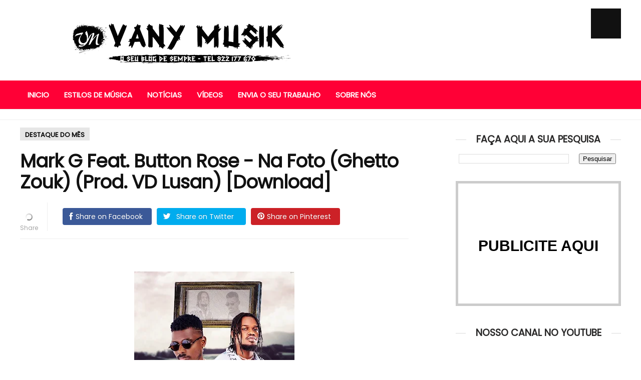

--- FILE ---
content_type: text/html; charset=UTF-8
request_url: https://www.vanymusik.net/2024/06/mark-g-feat-button-rose-na-foto-ghetto.html
body_size: 28445
content:
<!DOCTYPE html>
<html dir='ltr' xmlns='http://www.w3.org/1999/xhtml' xmlns:b='http://www.google.com/2005/gml/b' xmlns:data='http://www.google.com/2005/gml/data' xmlns:expr='http://www.google.com/2005/gml/expr'>
<head>
<link href='https://www.blogger.com/static/v1/widgets/2944754296-widget_css_bundle.css' rel='stylesheet' type='text/css'/>
<meta content='width=device-width, initial-scale=1' name='viewport'/>
<meta charset='utf-8'/>
<meta content='blogger' name='generator'/>
<meta content='text/html; charset=UTF-8' http-equiv='Content-Type'/>
<!-- [ 1. Título Otimizado ] -->
<title>Mark G Feat. Button Rose - Na Foto (Ghetto Zouk) (Prod. VD Lusan) [Download] - Vany Musik</title>
<!-- [ 2. Tag Canonical CORRETA (Apenas uma) ] -->
<link href='https://www.vanymusik.net/2024/06/mark-g-feat-button-rose-na-foto-ghetto.html' rel='canonical'/>
<!-- [ 3. Meta Description FINAL - Prioridade: 1. Manual, 2. Corpo, 3. Título do Post, 4. Home ] -->
<!-- Se não há manual, tentamos pegar o corpo do post ou um resumo -->
<!-- Se post está vazio, usa o Título da Música como descrição -->
<!-- OPÇÃO 3: Post vazio? Usa o Título do Post. -->
<meta content='Mark G Feat. Button Rose - Na Foto (Ghetto Zouk) (Prod. VD Lusan) [Download]' name='description'/>
<meta content='Mark G Feat. Button Rose - Na Foto (Ghetto Zouk) (Prod. VD Lusan) [Download]' property='og:description'/>
<!-- [ 4. Robots Tags Limpas ] -->
<meta content='index,follow' name='robots'/>
<!-- [ 5. Social Media / Open Graph (Para Facebook e WhatsApp ficarem bonitos) ] -->
<meta content='Vany Musik' property='og:site_name'/>
<meta content='Mark G Feat. Button Rose - Na Foto (Ghetto Zouk) (Prod. VD Lusan) [Download]' property='og:title'/>
<meta content='article' property='og:type'/>
<meta content='https://www.vanymusik.net/2024/06/mark-g-feat-button-rose-na-foto-ghetto.html' property='og:url'/>
<!-- Imagem para Redes Sociais -->
<meta content='https://blogger.googleusercontent.com/img/b/R29vZ2xl/AVvXsEg-JIX_7gucc5sHD97bHZp6Su9i4h_6XFWVuM3FQtwHo7dG2J-M2pmxSzvlwleMvt48fIoQxgurgn82zfM7PgB5-Lsa2dUSO1uXxa-f_JHNUmXHOz9uVuiAIoTaBI3SVcHe9yP3ZzwV3JCEWfbcNLPtsSaVJRXJdBoqE9t2QXLd-uyodwgPTyj0WFx8YGUo/s320/Mark%20G%20-%20Na%20foto-2.jpg' property='og:image'/>
<!-- [ 6. Favicon e Feeds ] -->
<link href='/favicon.ico' rel='icon' type='image/x-icon'/>
<link href='https://www.vanymusik.net/feeds/posts/default' rel='alternate' title='Vany Musik - Atom' type='application/atom+xml'/>
<link href='https://www.vanymusik.net/feeds/posts/default?alt=rss' rel='alternate' title='Vany Musik - RSS' type='application/rss+xml'/>
<!-- [ 7. Schema.org JSON-LD (Essencial para o Google Entender o Artigo) ] -->
<script type='application/ld+json'>
    {
      "@context": "http://schema.org",
      "@type": "WebSite",
      "url": "https://www.vanymusik.net/",
      "potentialAction": {
        "@type": "SearchAction",
        "target": "https://www.vanymusik.net/?q={search_term}",
        "query-input": "required name=search_term"
      }
    }
  </script>
<!-- Fontes e Includes do Blogger -->
<link href='https://fonts.googleapis.com/css?family=Poppins' rel='stylesheet' type='text/css'/>
<meta content='text/html; charset=UTF-8' http-equiv='Content-Type'/>
<meta content='blogger' name='generator'/>
<link href='https://www.vanymusik.net/favicon.ico' rel='icon' type='image/x-icon'/>
<link href='https://www.vanymusik.net/2024/06/mark-g-feat-button-rose-na-foto-ghetto.html' rel='canonical'/>
<link rel="alternate" type="application/atom+xml" title="Vany Musik - Atom" href="https://www.vanymusik.net/feeds/posts/default" />
<link rel="alternate" type="application/rss+xml" title="Vany Musik - RSS" href="https://www.vanymusik.net/feeds/posts/default?alt=rss" />
<link rel="service.post" type="application/atom+xml" title="Vany Musik - Atom" href="https://www.blogger.com/feeds/5306126263415075605/posts/default" />

<link rel="alternate" type="application/atom+xml" title="Vany Musik - Atom" href="https://www.vanymusik.net/feeds/73291375628901303/comments/default" />
<!--Can't find substitution for tag [blog.ieCssRetrofitLinks]-->
<link href='https://blogger.googleusercontent.com/img/b/R29vZ2xl/AVvXsEg-JIX_7gucc5sHD97bHZp6Su9i4h_6XFWVuM3FQtwHo7dG2J-M2pmxSzvlwleMvt48fIoQxgurgn82zfM7PgB5-Lsa2dUSO1uXxa-f_JHNUmXHOz9uVuiAIoTaBI3SVcHe9yP3ZzwV3JCEWfbcNLPtsSaVJRXJdBoqE9t2QXLd-uyodwgPTyj0WFx8YGUo/s320/Mark%20G%20-%20Na%20foto-2.jpg' rel='image_src'/>
<meta content='https://www.vanymusik.net/2024/06/mark-g-feat-button-rose-na-foto-ghetto.html' property='og:url'/>
<meta content='Mark G Feat. Button Rose - Na Foto (Ghetto Zouk) (Prod. VD Lusan) [Download]' property='og:title'/>
<meta content='' property='og:description'/>
<meta content='https://blogger.googleusercontent.com/img/b/R29vZ2xl/AVvXsEg-JIX_7gucc5sHD97bHZp6Su9i4h_6XFWVuM3FQtwHo7dG2J-M2pmxSzvlwleMvt48fIoQxgurgn82zfM7PgB5-Lsa2dUSO1uXxa-f_JHNUmXHOz9uVuiAIoTaBI3SVcHe9yP3ZzwV3JCEWfbcNLPtsSaVJRXJdBoqE9t2QXLd-uyodwgPTyj0WFx8YGUo/w1200-h630-p-k-no-nu/Mark%20G%20-%20Na%20foto-2.jpg' property='og:image'/>
<style id='page-skin-1' type='text/css'><!--
/*
/********************************
/////////////////////////////////////////////////////////
//                                                     //
// 	Template Name: ViralMag //
// 	Template Version: 3.0 //
//  Designer: Syed Faizan Ali //
//  Company:Templateism
//  All rights are Strictly Reserved  //
//                                                     //
/////////////////////////////////////////////////////////
********************************/
body#layout #header-wrapper {
float: none;
height: auto;
}
body#layout #header {
float: none;
}
body#layout .menu-secondary-container {
display: none;
}
body#layout .sb-search {
display: none;
}
body#layout .margin-728 {
margin: auto!important;
}
body#layout .main-heading {
display: none;
}
body#layout .footer-widget {
width: 23%;
}
body#layout ul {
list-style-type: none;
list-style: none
}
body#layout ul li {
list-style-type: none;
list-style: none
}
body#layout .none {
display: block;
}
.clearfix:after {
content: "\0020";
display: block;
height: 0;
clear: both;
visibility: hidden;
overflow: hidden
}
#container,
#header,
#main,
#main-fullwidth,
#footer,
.clearfix {
display: block
}
.clear {
clear: both
}
h1,
h2,
h3,
h4,
h5,
h6 {
margin-bottom: 16px;
font-weight: normal;
line-height: 1
}
h1 {
font-size: 40px
}
h2 {
font-size: 30px
}
h3 {
font-size: 20px
}
h4 {
font-size: 16px
}
h5 {
font-size: 14px
}
h6 {
font-size: 12px
}
h1 img,
h2 img,
h3 img,
h4 img,
h5 img,
h6 img {
margin: 0
}
table {
margin-bottom: 20px;
width: 100%
}
th {
font-weight: bold
}
thead th {
background: #c3d9ff
}
th,
td,
caption {
padding: 4px 10px 4px 5px
}
tr.even td {
background: #e5ecf9
}
tfoot {
font-style: italic
}
caption {
background: #eee
}
li ul,
li ol {
margin: 0
}
ul,
ol {
margin: 0 20px 20px 0;
padding-left: 40px
}
ul {
list-style-type: disc
}
ol {
list-style-type: decimal
}
dl {
margin: 0 0 20px 0
}
dl dt {
font-weight: bold
}
dd {
margin-left: 20px
}
blockquote {
margin: 20px;
color: #666;
border: 1px solid #d2d2d2;
padding: 24px;
background: #f9f9f9;
font-style: italic;
}
pre {
margin: 20px 0;
white-space: pre
}
pre,
code,
tt {
font: 13px 'andale mono', 'lucida console', monospace;
line-height: 18px
}
#search {
overflow: hidden;
}
* {
-webkit-box-sizing: border-box;
-moz-box-sizing: border-box;
box-sizing: border-box;
}
body {
background: #fff;
color: #555555;
font-family: "Roboto", "Arial", sans-serif;
font-weight: 400;
font-size: 14px;
margin: 0px;
padding: 0px;
float: left;
width: 100%;
}
a:link,
a:visited {
color: #ff0036;
text-decoration: underline;
outline: none;
}
a:hover {
color: #ff0036;
text-decoration: none;
outline: none;
}
a img {
border-width: 0
}
.margin-1200 {
width: 1200px;
margin: auto;
}
.margin-728 {
width: 728px;
margin: auto;
}
.slides .title h3 {
display: none;
}
.feed-links {
display: none;
}
.none {
display: none;
}
.post-ads h2 {
display: none;
}
/*=====================================
= Header
=====================================*/
#header-wrapper {
float: left;
width: 100%;
margin: 0px 0px;
}
#header-inner {
background-position: center;
margin-left: auto;
margin-right: auto
}
#header {
float: left;
}
#header h1 {
color: #ff0036;
margin: 0;
padding: 0;
font-weight: bold;
font-size: 70px;
line-height: 74px;
font-family: "Poppins", "Roboto", "Arial", sans-serif;
text-transform: uppercase;
letter-spacing: -5.5px;
}
#header .description {} #header h1 a,
#header h1 a:visited {
color: #ff0036;
text-decoration: none;
float: left;
}
#header img {
margin: 10px 0px;
}
.ads-wrapper {
float: left;
width: 100%;
border-top: 1px solid #eee;
border-bottom: 1px solid #eee;
padding: 10px 0px;
margin-bottom: 15px;
}
.ads-wrapper.bottom {
position: relative;
z-index: 100;
margin-bottom: 0;
border-bottom: 0;
background: #fff;
}
/*=====================================
= Wrappers
=====================================*/
#content-wrapper {
float: left;
width: 100%;
}
#main-wrapper {
width: 68%;
float: left;
margin: 0px;
padding: 0px 0px 0px 0px;
word-wrap: break-word;
overflow: hidden;
}
#rsidebar-wrapper {
width: 330px;
float: right;
margin: 0px;
padding: 0px 0px 0px 0px;
word-wrap: break-word;
overflow: hidden;
}
/*=====================================
= Posts
=====================================*/
h2.date-header {
margin: 1.5em 0 .5em;
display: none;
}
.wrapfullpost {} .post-outer {
margin-bottom: 15px;
width: 44.7%;
display: inline-block;
-moz-box-sizing: border-box;
-webkit-box-sizing: border-box;
box-sizing: border-box;
vertical-align: top;
margin: 20px;
}
.date-posts {
display: initial;
}
.date-outer {
display: inline;
}
.post h2 {
font-size: 23px;
line-height: 23px;
font-family: "Poppins", "Roboto", "Arial", sans-serif;
letter-spacing: -0.025em;
font-weight: 600;
margin: 11px 0px;
float: left;
width: 100%;
}
.post h2 a {
text-decoration: none;
color: #111;
float: left;
width: 100%;
}
.post-details {
font-size: 13px;
line-height: 15px;
font-family: "Poppins", "Roboto", "Arial", sans-serif;
letter-spacing: normal;
color: #999;
}
.post-details a {
color: #111;
text-decoration: none;
}
.post-details span {
width: 100%;
float: left;
line-height: 20px;
}
.post-label {
position: absolute;
bottom: 4px;
padding: 2px 5px;
background: #d8d8d8;
text-transform: uppercase;
font-family: "Poppins", "Roboto", "Arial", sans-serif;
}
.entrybody {
position: relative;
float: left;
width: 100%;
}
.post-label a {
text-decoration: none;
color: #111;
font-weight: 600;
}
.post-label a {
display: none;
}
.post-label a:first-child {
display: inline-block;
}
.main-heading h2 {
font-size: 19px;
line-height: 25px;
text-decoration: none;
display: inline-block;
padding: 0 20px;
position: relative;
font-family: "Poppins", "Roboto", "Arial", sans-serif;
color: #292828;
font-weight: 700;
letter-spacing: normal;
text-transform: uppercase;
margin: 15px 0px;
}
.post-body {
font-size: 19px;
line-height: 27px;
font-family: roboto;
font-weight: 400;
color: #666;
margin: 5px 0px;
}
.post-footer {
margin: 5px 0;
}
.comment-link {
margin-$startSide: .6em
}
.post-body img {
max-width: 100%;
}
.popular-posts .item-title a {
width: 100%;
}
.popular-posts .item-snippet {
text-align: left;
font-size: 14px;
font-family: "Poppins", "Roboto", "Arial", sans-serif;
line-height: 17px;
}
.PopularPosts .item-title {
padding-bottom: 0.2em;
font-size: 14px;
font-family: "Poppins", "Roboto", "Arial", sans-serif;
text-align: left;
line-height: 18px;
font-weight: 400;
letter-spacing: .1px;
}
.PopularPosts .item-thumbnail {
float: left;
margin: 0 5px 5px 0;
width: 108px;
}
.PopularPosts .item-thumbnail img {
width: 100%;
}
.popular-posts .item-snippet {
display: none;
}
.PopularPosts .widget-content ul li {
padding: 5px 0px;
border-bottom: 1px solid #eeeeee;
}
.sidebar .PopularPosts li:first-child .item-thumbnail {
width: 100%;
}
.sidebar .PopularPosts li:first-child .item-snippet {
display: block;
text-align: center;
}
.sidebar .PopularPosts li:first-child .item-title {
font-size: 18px;
line-height: 21px;
font-weight: 600;
text-align: center;
}
.sidebar .PopularPosts .widget-content ul li:first-child {
padding: 16px 0px;
}
#related-posts li {
width: 47.9%;
display: inline-block;
-moz-box-sizing: border-box;
-webkit-box-sizing: border-box;
box-sizing: border-box;
vertical-align: top;
margin-right: 32px;
margin-bottom: 23px;
}
#related-posts li img {
width: 100%;
height: auto!important;
}
#related-posts li:nth-child(2n) {
margin-right: 0;
}
.related-wrap {
height: 196px;
overflow: hidden;
}
#related-posts h3 {
font-size: 21px;
line-height: 23px;
font-family: "Poppins", "Roboto", "Arial", sans-serif;
letter-spacing: -0.025em;
font-weight: 600;
margin: 11px 0px;
float: left;
width: 100%;
color: #111;
}
#related-posts h2 {
font-size: 25px;
line-height: 27px;
font-weight: 600;
letter-spacing: -0.025em;
color: #111;
margin: 10px 0px;
}
/*=====================================
= Main Navigation Menu
=====================================*/
.menus,
.menus * {
margin: 0;
padding: 0;
list-style: none;
list-style-type: none;
line-height: 1.0
}
.menus ul {
position: absolute;
top: -999em;
width: 100%
}
.menus ul li {
width: 100%
}
.menus li:hover {
visibility: inherit
}
.menus li {
float: left;
position: relative
}
.menus a {
display: block;
position: relative
}
.menus li:hover ul,
.menus li.sfHover ul {
left: 0;
top: 100%;
z-index: 99
}
.menus li:hover li ul,
.menus li.sfHover li ul {
top: -999em
}
.menus li li:hover ul,
.menus li li.sfHover ul {
left: 100%;
top: 0
}
.menus li li:hover li ul,
.menus li li.sfHover li ul {
top: -999em
}
.menus li li li:hover ul,
.menus li li li.sfHover ul {
left: 100%;
top: 0
}
.sf-shadow ul {
padding: 0 8px 9px 0;
-moz-border-radius-bottomleft: 17px;
-moz-border-radius-topright: 17px;
-webkit-border-top-right-radius: 17px;
-webkit-border-bottom-left-radius: 17px
}
.menus .sf-shadow ul.sf-shadow-off {
background: transparent
}
.menu-primary-container {
float: left;
padding: 0 10px;
position: relative;
height: 36px;
background: url(https://blogger.googleusercontent.com/img/b/R29vZ2xl/AVvXsEgQMRb6Awj5I0NgTofEkZBPgws_rWGlLW2zpx8wakkq4r4Xq67K-1nmQgCIHlj4dpAdDCvfXNKYWqX1C37onn7XR7q4UrSW0UUR-cMBarm6t_Rsd08O-_OyfLRobg-b8OPkHDZw3XTKFlzK/s0/menu-primary-bg.png) left top repeat-x;
z-index: 400;
-moz-border-radius: 10px;
-khtml-border-radius: 10px;
-webkit-border-radius: 10px;
border-radius: 10px
}
.menu-primary {} .menu-primary ul {
min-width: 160px
}
.menu-primary li a {
color: #222121;
padding: 12px 15px;
text-decoration: none;
text-transform: uppercase;
font: normal 11px/11px Arial, Helvetica, Sans-serif
}
.menu-primary li a:hover,
.menu-primary li a:active,
.menu-primary li a:focus,
.menu-primary li:hover > a,
.menu-primary li.current-cat > a,
.menu-primary li.current_page_item > a,
.menu-primary li.current-menu-item > a {
color: #C72714;
outline: 0;
background: url(https://blogger.googleusercontent.com/img/b/R29vZ2xl/AVvXsEgQMRb6Awj5I0NgTofEkZBPgws_rWGlLW2zpx8wakkq4r4Xq67K-1nmQgCIHlj4dpAdDCvfXNKYWqX1C37onn7XR7q4UrSW0UUR-cMBarm6t_Rsd08O-_OyfLRobg-b8OPkHDZw3XTKFlzK/s0/menu-primary-bg.png) left -136px repeat-x
}
.menu-primary li li a {
color: #fff;
text-transform: none;
background: #E64633;
padding: 10px 15px;
margin: 0;
border: 0;
font-weight: normal
}
.menu-primary li li a:hover,
.menu-primary li li a:active,
.menu-primary li li a:focus,
.menu-primary li li:hover > a,
.menu-primary li li.current-cat > a,
.menu-primary li li.current_page_item > a,
.menu-primary li li.current-menu-item > a {
color: #fff;
background: #F85B49;
outline: 0;
border-bottom: 0;
text-decoration: none
}
.menu-primary a.sf-with-ul {
padding-right: 20px;
min-width: 1px
}
.menu-primary .sf-sub-indicator {
position: absolute;
display: block;
overflow: hidden;
right: 0;
top: 0;
padding: 11px 10px 0 0
}
.menu-primary li li .sf-sub-indicator {
padding: 9px 10px 0 0
}
.wrap-menu-primary .sf-shadow ul {
background: url('https://blogger.googleusercontent.com/img/b/R29vZ2xl/AVvXsEjifgpFIRsZIDy-7O0nm_j7jonwKeyD-a-Cv0qlfyq-p9PHmTfXU4yekaUNjpAj2KVGg-MI7m9a_Nom11ov6FS-taGkpQ3xpzs8nWM4DBITCKM5OCGjGE8-nZ_IFOZNJIB-IjBHUo-A-ald/s0/menu-primary-shadow.png') no-repeat bottom right
}
.menu-secondary-container {
position: relative;
z-index: 300;
margin-top: 2px;
background: #ff0036;
float: left;
width: 100%;
}
.menu-secondary {} .menu-secondary ul {
min-width: 210px;
border: 1px solid #d2d2d2;
}
.menu-secondary li a {
color: #fff;
padding: 20px 15px;
text-decoration: none;
font-size: 15px;
line-height: 16px;
text-transform: uppercase;
font-family: "Poppins", "Roboto", "Arial", sans-serif;
font-weight: 600;
border-top: 1px solid #ff0036;
}
.menu-secondary li a:hover,
.menu-secondary li a:active,
.menu-secondary li a:focus,
.menu-secondary li:hover > a,
.menu-secondary li.current-cat > a,
.menu-secondary li.current_page_item > a,
.menu-secondary li.current-menu-item > a {
color: #111;
background: #fff;
outline: 0;
border-top: 1px solid #d2d2d2;
}
.menu-secondary li li a {
color: #111;
background: #fff;
padding: 10px 15px;
margin: 0;
border-top: 0px;
font-weight: normal;
text-transform: uppercase;
}
.menu-secondary li li a:hover,
.menu-secondary li li a:active,
.menu-secondary li li a:focus,
.menu-secondary li li:hover > a,
.menu-secondary li li.current-cat > a,
.menu-secondary li li.current_page_item > a,
.menu-secondary li li.current-menu-item > a {
color: #fff;
border: 0;
background: #ff0036;
outline: 0
}
.social-icons {
float: right;
margin: 0;
padding: 0;
}
.social-icons li {
display: block;
float: left;
}
.social-icons li a {
padding: 15px 16px;
float: left;
color: #fff;
text-decoration: none;
font-size: 20px;
border-top: 1px solid #ff0036;
border-bottom: 1px solid #ff0036;
}
.social-icons li a:hover {
background: #fff;
color: #111;
border-top: 1px solid #d2d2d2;
border-bottom: 1px solid #d2d2d2;
}
#crosscol-wrapper {
display: none;
}
.widget-container {
list-style-type: none;
list-style: none;
margin: 0 0 15px 0;
padding: 0;
color: #374142;
font-size: 13px
}
/*=====================================
= Comments
=====================================*/
#comments {
float: left;
width: 100%;
color: #fff;
font-family: "Poppins", "Roboto", "Arial", sans-serif;
}
.comments .comments-content .comment-replies {
margin-top: 2em;
}
.thread-toggle {
display: none!important;
}
.comments .comments-content .comment-header {
margin: 0px 0px 4px 0px;
}
#comments-block3 {
padding: 0;
margin: 0;
float: left;
overflow: hidden;
position: relative;
}
#comment-name-url {
width: 465px;
float: left;
}
#comment-date {
width: 465px;
float: left;
margin-top: 5px;
font-size: 10px;
}
.avatar-image-container {
border-radius: 50%;
background: none!important;
border: none!important;
}
.comments .avatar-image-container img {
max-width: 44px;
border-radius: 50%;
width: 44px;
height: 43px;
margin-top: 0;
}
.comments .avatar-image-container {
width: 45px;
max-height: 43px;
height: 43px;
}
.comments .continue {
display: none;
}
.comments .comments-content .icon.blog-author {
width: 0;
height: 0;
margin: 0;
display: none;
}
#comments iframe {
height: 242px;
}
.datetime.secondary-text a {
text-decoration: none;
padding-right: 5px;
padding-top: 5px;
color: #999;
font-size: 12px;
}
.comments .comments-content .comment-content {
line-height: 22px;
font-size: 15px;
color: #666;
font-family: roboto, arial;
text-align: left;
}
.comments .comment .comment-actions a {
padding-right: 5px;
padding-top: 5px;
color: #999;
font-size: 13px;
text-decoration: none;
}
.comments .comments-content .comment {
margin-bottom: 20px;
padding-bottom: 8px;
}
.comments .comments-content .user a {
color: #111;
font-family: "Poppins", "Roboto", "Arial", sans-serif;
text-decoration: none;
font-size: 17px;
font-weight: 600;
letter-spacing: -0.025em;
line-height: 23px;
}
.user.blog-author a {} .comment-actions a {
color: #111;
}
.comment-actions {
float: left;
right: 0px;
font-size: 14px;
}
.comments .comment-block {
margin-left: 60px;
position: relative;
}
#comments h4 {
font-size: 25px;
font-weight: 600;
letter-spacing: .5px;
color: #111;
margin: 10px 0px;
text-align: left;
text-transform: uppercase;
line-height: 23px;
font-family: "Poppins", "Roboto", "Arial", sans-serif;
}
/*=====================================
= Numbered Pagination
=====================================*/
.showpageArea {
float: left;
width: 100%;
margin: 20px 0px 50px 0px;
}
.showpageOf {
display: none;
}
.showpagePoint {
padding: 10px 15px 10px 15px;
background: #222;
color: #fff;
font-size: 14px;
font-weight: bold;
}
.showpageNum a {
padding: 10px 15px 10px 15px;
background: #ff0036;
color: #fff!important;
font-size: 14px;
text-decoration: none;
}
.showpage a {
padding: 10px 15px 10px 15px;
background: #ff0036;
color: #fff!important;
font-size: 14px;
text-decoration: none;
}
.showpage a:hover {
background: #222;
}
.showpageNum a:hover {
background: #222;
}
span.showpage {
display: none;
}
/*=====================================
= Item
=====================================*/
.item .post-outer,
.static_page .post-outer {
width: 100%;
padding: 0px 40px 0px 0px;
margin: 0;
}
.post h1,
.static_page .post h2 a {
margin: 0;
font-size: 37px;
line-height: 42px;
font-family: "Poppins", "Roboto", "Arial", sans-serif;
font-weight: 700;
letter-spacing: -1px;
color: #111;
}
.static_page .post h2 a {
margin-bottom: 20px;
}
.static_page .post h2 {
margin: 0;
}
.item-label a {
padding: 5px 9px 2px 9px;
float: left;
border-width: 1px;
font-size: 13px;
line-height: 17px;
border-style: solid;
border-color: #e6e6e6;
background-color: #e6e6e6;
color: #000;
text-decoration: none;
font-family: "Poppins", "Roboto", "Arial", sans-serif;
text-transform: uppercase;
font-weight: bold;
}
.item-label {
float: left;
width: 100%;
margin: 0px 0px 20px 0px;
}
.item .post .description {
font-size: 20px;
line-height: 1.125;
font-family: "Poppins", "Roboto", "Arial", sans-serif;
letter-spacing: -0.025em;
font-weight: 300;
color: #a4a4a4;
margin: 5px 0px;
}
.item .post-title-wrap {
margin-bottom: 20px;
}
.item .post .author-profile li {
display: block;
font-size: 16px;
font-weight: 300;
color: #888;
line-height: 19px;
}
.item .post .author-profile li a {
text-decoration: none;
font-weight: 600;
color: #111;
}
.item .post .author-profile span.post-date {
font-size: 12px;
}
.item .post .author-profile img {
border-radius: 60%;
margin-right: 13px;
width: 46px;
}
.item .post .author-profile {
margin: 5px 5px 0 0;
overflow: hidden;
font-family: "Poppins", "Roboto", "Arial", sans-serif;
padding: 0px 0px 20px 0px;
border-bottom: 1px solid #eee;
margin-bottom: 10px;
}
.item .post .author-info {
float: left;
width: 50%;
}
.item .post .post-comment {
float: right;
color: #111;
font-size: 16px;
}
.item .post .post-comment a {
color: #888;
text-decoration: none;
}
.item .post-body {
margin-bottom: 25px;
border-bottom: 1px solid #eee;
padding-bottom: 20px;
}
.item #blog-pager span {
width: 40%;
}
.item #blog-pager a {
font-size: 19px;
line-height: 1.125;
font-family: "Poppins", "Roboto", "Arial", sans-serif;
letter-spacing: -0.025em;
font-weight: 600;
color: #000;
text-decoration: none;
}
.item #blog-pager a span {
width: 100%;
display: block;
margin-bottom: 0;
font-size: 13px;
line-height: 16px;
font-family: "Poppins", "Roboto", "Arial", sans-serif;
font-weight: normal;
opacity: 0.666;
letter-spacing: 0;
}
.item #blog-pager #blog-pager-newer-link {
text-align: left;
}
.item #blog-pager #blog-pager-older-link {
text-align: right;
}
.item #blog-pager {
margin: 40px 0px;
}
.author-profile-bottom .left {
width: 50%;
font-family: "Poppins", "Roboto", "Arial", sans-serif;
letter-spacing: -1px;
color: #111;
}
.author-profile-bottom a {
text-decoration: none;
}
.author-profile-bottom .right {
width: 42%;
font-family: roboto;
font-size: 15px;
line-height: 22px;
color: #7d7d7d;
}
.author-profile-bottom {
float: left;
width: 100%;
background: #eee;
padding: 30px 30px;
margin: 0px 0px 35px 0px;
}
.author-profile-bottom .left li {
display: block;
width: auto;
font-size: 19px;
line-height: 21px;
font-weight: 600;
margin-bottom: 3px;
}
.author-profile-bottom .left img {
float: left;
margin-right: 10px;
width: 70px;
border-radius: 50%;
}
.post-body h2 {
font-size: 25px;
line-height: 27px;
font-weight: 600;
letter-spacing: -0.025em;
color: #111;
margin: 30px 0px 10px 0px;
}
.post-body h3 {
font-size: 22px;
line-height: 25px;
font-weight: 600;
letter-spacing: -0.025em;
color: #111;
margin: 28px 0px 10px 0px;
}
.post-body h4 {
font-size: 20px;
line-height: 22px;
font-family: "Poppins", "Roboto", "Arial", sans-serif;
font-weight: 600;
letter-spacing: -0.025em;
color: #111;
margin: 25px 0px 10px 0px;
}
/*=====================================
= Status Msg
=====================================*/
.status-msg-body {
background: #fff;
font-family: "Poppins", "Roboto", "Arial", sans-serif;
text-align: center;
font-size: 13px;
width: 99%;
}
.status-msg-wrap {
width: 100%;
text-align: left;
margin-bottom: 20px;
float: left;
padding: 8px;
}
.status-msg-border {
border: none;
}
.status-msg-body a {
display: none;
}
.status-msg-bg {
background: #fff;
}
.status-msg-body {
background: #fff!important;
border: 1px solid #ddd;
width: 97%;
}
.status-msg-body b {
background: #ff0036;
color: #fff;
padding: 5px;
text-transform: uppercase;
}
/*=====================================
= Sidebar
=====================================*/
.sidebar {
margin: 0 0 10px 0;
font-size: 13px;
color: #374142;
}
.sidebar a {
text-decoration: none;
color: #374142;
}
.sidebar a:hover {
text-decoration: none;
color: #F95C49;
}
.sidebar h2 {
font-size: 19px;
line-height: 16px;
text-decoration: none;
display: inline-block;
padding: 0 20px;
position: relative;
font-family: "Poppins", "Roboto", "Arial", sans-serif;
color: #292828;
font-weight: 700;
letter-spacing: normal;
text-transform: uppercase;
}
.sidebar h2:before {
display: block;
width: 500px;
height: 0;
border-width: 1px 0 0;
position: absolute;
right: 100%;
left: auto;
top: 50%;
border-style: solid;
content: "";
opacity: 0.1667;
}
.sidebar h2:after {
display: block;
width: 500px;
height: 0;
border-width: 1px 0 0;
position: absolute;
left: 100%;
right: auto;
top: 50%;
border-style: solid;
content: "";
opacity: 0.1667;
}
.sidebar h3 a {
text-align: left;
}
.sidebar h3 {
text-align: left;
font-family: "Poppins", "Roboto", "Arial", sans-serif;
font-weight: 600;
font-size: 19px;
margin: 5px 0;
}
.sidebar p {
text-align: left;
}
.sidebar ul {
list-style-type: none;
list-style: none;
margin: 0px;
padding: 0px;
}
.sidebar ul li {
padding: 0 0 9px 0;
margin: 0 0 8px 0;
}
.sidebar .widget {
text-align: center;
margin: 0 0 30px 0;
padding: 0;
color: #374142;
font-size: 13px;
}
.main .widget {
margin: 0 0 5px;
padding: 0 0 2px
}
.main .Blog {
border-bottom-width: 0
}
/*=====================================
= Featured
=====================================*/
.featured-posts .widget .title > h3,
.ads-wrapper .widget > h2 {
display: none;
}
.featured-posts ul {
margin: 0;
padding: 0;
}
.featured-posts {
float: left;
width: 100%;
padding: 20px 0px;
}
.featured-posts ul li {
width: 16.6%;
display: inline-block;
}
.featured-posts ul li img {
width: 100%;
}
.featured-posts ul li .container {
height: 111px;
overflow: hidden;
}
.featured-posts ul li h2 {
font-size: 13px;
padding: 0;
margin: 0;
}
.featured-posts ul li h2 a {
color: #111;
text-decoration: none;
}
.featured-posts ul li .details {
padding: 10px;
float: left;
width: 100%;
}
/*=====================================
= Featured Slides
=====================================*/
.featured-slides {
float: left;
width: 100%;
padding: 20px 0px;
}
.featured-slides ul li {
width: 34%;
float: left;
display: block;
position: relative;
height: 236px;
overflow: hidden;
}
.featured-slides ul {
margin: 0;
padding: 0;
}
.featured-slides ul li img {
width: 100%;
}
.featured-slides ul li:first-child {
width: 66%;
height: 472px;
}
.featured-slides .details {
position: absolute;
bottom: 0;
padding: 22px 30px;
background: -webkit-linear-gradient(rgba(0, 0, 0, 0.07), black);
width: 100%;
}
.featured-slides .details h2 a {
color: #fff;
text-decoration: none;
}
.featured-slides .details h2 {
font-family: "Poppins", "Roboto", "Arial", sans-serif;
font-size: 20px;
margin: 0;
font-weight: 600;
letter-spacing: -0.5px;
}
.featured-slides ul li:first-child h2 {
font-size: 30px;
line-height: 39px;
}
.featured-slides .post-info a {
color: #fff;
text-decoration: none;
text-transform: uppercase;
background: #ff0036;
padding: 4px 10px;
float: left;
}
.featured-slides .post-info {
width: 100%;
float: left;
margin-bottom: 8px;
}
.item .don-share .don-share-total .don-count {
font-size: 42px;
text-align: center;
font-weight: 600;
color: #ff0036;
font-family: "Poppins", "Roboto", "Arial", sans-serif;
border-right: 1px solid #eee;
padding-right: 18px;
margin-right: 20px;
margin-bottom: 0;
}
.item .don-share .don-share-total .don-count:after {
line-height: 12px;
color: #a6a6a6;
font-weight: 300;
font-size: 12px;
text-transform: capitalize;
content: "Share";
}
.item .don-btn {
width: 178px;
font-family: "Poppins", "Roboto", "Arial", sans-serif;
background-image: none;
box-shadow: none;
margin: 11px 0px;
}
.item .don-share i {
border: 0;
text-align: center;
width: auto;
margin: -7px 0;
font-size: 16px;
}
.item .don-share .don-share-total:after {
display: none;
}
.item .don-share .don-share-total {
line-height: 45px;
margin: 0;
}
.item .don-share [class*=' don-share-'],
.item .don-share [class^=don-share-] {
margin: 0px 10px 0px 0;
}
.item .don-share {
margin: 15px 0px 15px 0;
border-bottom: 1px solid #eee;
padding-bottom: 15px;
}
/*=====================================
= Footer
=====================================*/
.footer {
background-color: #32302f;
color: #CCC;
border-top-color: rgba(0, 0, 0, .2);
width: 100%;
float: left;
padding: 60px 0px 0px 0px;
position: relative;
z-index: 1000;
}
.footer .PopularPosts .widget-content ul li {
border-color: #4e4b4a;
}
.footer-widget h2 {
text-transform: uppercase;
letter-spacing: 1.5px;
font-size: 18px;
color: #fff;
font-family: "Poppins", "Roboto", "Arial", sans-serif;
font-weight: 600;
}
.footer-widget {
float: left;
width: 22%;
margin-left: 30px;
color: #CCC;
}
.footer-widget:first-child {
margin: 0px;
}
.footer-widget p {
line-height: 22px;
}
.footer-widget a:hover {
text-decoration: underline;
}
.footer-widget a {
color: #ff0036;
text-decoration: none;
}
.footer-widget li {
display: block;
margin-bottom: 10px;
}
.copyrights {
background-color: #2a2928;
color: rgba(255, 255, 255, .25);
text-shadow: 1px 1px 1px rgba(0, 0, 0, .1);
float: left;
width: 100%;
padding: 25px 0px;
margin-top: 60px;
}
.copyrights p {
margin: 20px 0px;
}
.copyrights a {
color: rgba(255, 255, 255, .25);
}
.copyrights ul {
margin: 20px 0px;
}
.left {
float: left;
}
.right {
float: right;
}
.right li {
float: left;
display: block;
margin-right: 15px;
}
.social-links {
float: left;
width: 100%;
margin-top: 28px;
}
.social-links li {
float: left;
margin-left: 22px;
color: #fff;
}
.social-links li a {
color: #fff;
font-size: 20px;
padding: 12px 17px;
border: 1px solid #fff;
}
.social-links li:first-child {
margin: 0px;
}
.email-form {
float: left;
width: 100%;
margin-top: 20px;
}
.emailtext {
background-color: rgba(0, 0, 0, .2)!important;
color: rgba(255, 255, 255, .25)!important;
padding: 15px 20px!important;
width: 66%;
float: left;
border-radius: 0!important;
border: 0px;
}
.sub-button {
background: #ff0036;
color: #fff;
text-transform: uppercase;
letter-spacing: 1px;
width: 34%;
border: 0px;
padding: 15px 20px!important;
}
.popular-posts ul {
margin: 0px;
padding: 0px;
}
.sb-search {
position: relative;
margin: 17px 0px;
width: 0%;
min-width: 60px;
height: 60px;
float: right;
overflow: hidden;
-webkit-transition: width 0.3s;
-moz-transition: width 0.3s;
transition: width 0.3s;
-webkit-backface-visibility: hidden;
}
.sb-search-input {
position: absolute;
top: 0;
right: 0;
outline: none;
background: #fff;
width: 100%;
height: 60px;
margin: 0;
z-index: 10;
padding: 20px 65px 20px 20px;
font-family: inherit;
font-size: 20px;
color: #111;
border: 1px solid #d2d2d2;
font-family: "Poppins", "Roboto", "Arial", sans-serif;
}
input[type="search"].sb-search-input {
-webkit-appearance: none;
-webkit-border-radius: 0px;
}
.sb-search-input::-webkit-input-placeholder {
color: #868686;
}
.sb-search-input:-moz-placeholder {
color: #868686;
}
.sb-search-input::-moz-placeholder {
color: #868686;
}
.sb-search-input:-ms-input-placeholder {
color: #868686;
}
.sb-icon-search,
.sb-search-submit {
width: 60px;
height: 60px;
display: block;
position: absolute;
right: 0;
top: 0;
padding: 0;
margin: 0;
line-height: 60px;
text-align: center;
cursor: pointer;
}
.sb-search-submit {
background: #fff;
/* IE needs this */
-ms-filter: "progid:DXImageTransform.Microsoft.Alpha(Opacity=0)";
/* IE 8 */
filter: alpha(opacity=0);
/* IE 5-7 */
opacity: 0;
color: transparent;
border: none;
outline: none;
z-index: -1;
}
.sb-icon-search {
color: #fff;
background: #111;
z-index: 90;
font-size: 22px;
font-family: 'icomoon';
speak: none;
font-style: normal;
font-weight: normal;
font-variant: normal;
text-transform: none;
-webkit-font-smoothing: antialiased;
}
/*=====================================
= Subscribe
=====================================*/
.sb-search.sb-search-open,
.no-js .sb-search {
width: 400px;
}
.sb-search.sb-search-open .sb-icon-search,
.no-js .sb-search .sb-icon-search {
background: #111;
color: #fff;
z-index: 11;
}
.sb-search.sb-search-open .sb-search-submit,
.no-js .sb-search .sb-search-submit {
z-index: 90;
}
.sidebar .subscribe-now p {
font-size: 16px;
margin: 0;
}
.sidebar .subscribe-now .social-links li a {
border: 1px solid #d2d2d2;
color: #111;
float: left;
padding: 10px;
font-size: 16px;
}
.sidebar .subscribe-now .emailtext {
background-color: #111!important;
color: #a4a1a1!important;
}
.sidebar .subscribe-now .social-links li {
margin: 0;
}
#blog-pager {
text-align: center
}
.feed-links {
clear: both;
line-height: 2.5em
}
#blog-pager {
float: left;
width: 100%;
margin: 0;
overflow: visible;
}
#navbar-iframe {
height: 0;
visibility: hidden;
display: none;
}
.twitter-tweets {
width: 100%!important;
}
.twitter-tweet {
width: 100%!important;
}
/*=====================================
= Featured Labels
=====================================*/
.featured-labels ul {
margin: 0;
padding: 0;
}
.featured-labels li {
float: left;
width: 100%;
display: block;
margin: 0px 0px 30px 0px;
}
.featured-labels li img {
width: 93%;
float: left;
}
.featured-labels {
float: left;
width: 100%;
}
.featured-labels .container {
height: 199px;
overflow: hidden;
float: left;
}
.featured-labels h2 {
font-size: 23px;
line-height: 23px;
font-family: "Poppins", "Roboto", "Arial", sans-serif;
letter-spacing: -0.025em;
font-weight: 600;
margin: 11px 0px;
width: 100%;
}
.featured-labels h2 a {
color: #111;
text-decoration: none;
}
.featured-labels .post-info {
font-size: 13px;
line-height: 15px;
font-family: "Poppins", "Roboto", "Arial", sans-serif;
letter-spacing: normal;
color: #999;
}
.featured-labels .post-info a {
color: #999;
text-decoration: none;
}
.label-title {
color: #111;
text-transform: uppercase;
}
.label-title span {
color: #ff0036;
}
.featured-labels .details {
margin-top: 40px;
}
/*=====================================
= Responsive Menu
=====================================*/
nav#nav-mobile {
position: relatitve;
display: none;
}
#nav-trigger {
float: right;
margin: 0;
}
nav#nav-mobile {
margin: 0px;
}
nav#nav-mobile {
display: none;
}
#nav-trigger span .fa {
font-size: 15px;
color: #fff;
}
nav#nav-mobile {
float: right;
width: 100%;
z-index: 300;
position: relative;
}
#nav-mobile li {
width: 100%;
float: right;
}
#nav-mobile li {
display: block;
width: 100%;
}
#nav-mobile li a {
background-color: #3F3E3E;
padding: 13px 20px 13px 20px;
width: 100%;
float: right;
color: #fff;
}
#nav-mobile li li a {
background: #515151;
}
#nav-trigger {
display: none;
}
#nav-mobile .menu-secondary {
margin: 0;
}
.fixed-nav #nav-mobile {
margin-top: 58px;
}
#nav-trigger {
width: 100%;
background: #ff0036;
color: #fff;
padding: 5px 10px;
text-align: center;
}
#nav-mobile .menu-secondary {
display: none;
}
.blog-mobile-link {
display: none;
}
/*=====================================
= Responsive
=====================================*/
@media screen and (max-width: 1210px) {
.margin-1200 {
max-width: 98%;
}
.post-outer {
width: 96%;
}
.entrybody img {
width: 100%;
height: auto;
}
.featured-posts ul li .container {
height: 99px;
}
.featured-labels .container {
width: 47%;
}
.featured-labels .details {
margin-top: 14px;
}
.footer-widget {
width: 22%;
}
#related-posts li {
width: 47.7%;
}
.copyrights .left {
width: 100%;
text-align: center;
}
.copyrights .right {
width: 100%;
text-align: center;
}
.copyrights .right li {
display: inline-block;
float: none;
}
}
@media screen and (max-width: 1110px) {
.social-buttons {
padding: 62px 0px;
}
.menu-wrapper {
width: 100%;
overflow: hidden;
float: left;
}
.margin-1200 {
max-width: 98%;
}
.featured-posts ul li .container {
height: 73px;
overflow: hidden;
}
.featured-slides ul li:first-child {
height: 296px;
}
.featured-slides ul li {
height: 148px;
}
#main-wrapper {
width: 58%;
}
#rsidebar-wrapper {
width: 40%;
}
.post-outer {
width: 91%;
}
.entrybody img {
width: 100%;
height: auto;
}
#nav-trigger {
display: block;
}
nav#nav-mobile {
display: block;
}
.menu-secondary-container {
display: none;
}
.social-icons {
display: none;
width: 100%;
}
.item .don-btn {
width: 88px;
}
#related-posts li {
width: 47.7%;
margin-right: 15px;
}
.related-wrap {
height: auto;
overflow: hidden;
}
.sb-search.sb-search-open,
.no-js .sb-search {
width: 350px;
}
}
@media screen and (max-width: 810px) {
.margin-1200 {
max-width: 95%;
}
#rsidebar-wrapper {
width: 40%;
}
.don-sm {
display: none!important;
}
#main-wrapper {
width: 100%;
}
.post-outer {
width: 100%;
margin: 0;
}
#rsidebar-wrapper {
width: 100%;
}
.item .don-btn {
width: 40px;
}
.featured-posts ul li {
width: 33.3%;
}
.featured-posts ul li .container {
height: 120px;
}
.footer-widget {
width: 100%;
margin: 0;
margin-bottom: 20px!important;
}
.margin-728 {
width: 95%;
}
.item .post-outer,
.static_page .post-outer {
padding: 0;
}
#header h1 {
text-align: center;
width: 100%;
font-size: 48px;
letter-spacing: -2px;
float: left;
}
#header {
width: 100%;
}
#header h1 a {
width: 100%;
}
.sb-search.sb-search-open,
.no-js .sb-search {
width: 100%;
}
#search {
height: 47px;
font-size: 14px;
}
.sb-icon-search,
.sb-search-submit {
height: 46px;
line-height: 46px;
}
.sb-icon-search {
vertical-align: middle;
font-size: 14px;
}
.sb-search {
width: 100%;
}
#header img {
margin: auto;
margin-top: 10px;
}
}
@media screen and (max-width: 710px) {
.margin-1200 {
max-width: 95%;
}
#main-wrapper {
width: 100%;
}
.post-outer {
width: 100%;
margin: 0;
padding: 20px;
}
.featured-labels {
padding: 0px 20px 0px 20px;
}
.featured-slides ul li:first-child {
width: 100%;
}
.featured-slides ul li {
width: 50%;
height: 202px;
}
.featured-posts ul li .container {
height: 80px;
}
}
@media screen and (max-width: 710px) {
.featured-slides ul li {
width: 100%;
height: 296px;
}
.featured-slides .details h2 {
font-size: 25px;
line-height: 31px;
}
.featured-slides ul li:first-child h2 {
font-size: 25px;
line-height: 31px;
}
.featured-slides .container {
height: 100%;
}
.featured-slides ul li {
height: 296px;
}
.featured-slides ul li {
height: auto!important;
}
div#sb-search {
display: none;
}
#header-wrapper {
background: #ff0036;
padding-bottom: 10px;
}
#header h1 a,
#header h1 a:visited {
color: #fff;
}
#header h1 {
font-size: 25px;
line-height: 26px;
letter-spacing: 0;
width: auto;
}
#nav-trigger {
float: right;
width: auto;
position: absolute;
right: 0;
top: 13px;
}
#header img {
margin: initial;
width: 50%;
height: auto;
margin-top: 10px;
}
}
@media screen and (max-width: 420px) {
.featured-slides ul li:first-child h2 {
font-size: 20px;
line-height: 24px;
}
.featured-slides .details h2 {
font-size: 20px;
line-height: 24px;
}
.featured-slides .post-info a {
font-size: 14px;
}
.featured-labels .container {
width: 100%;
height: auto;
margin-bottom: 20px;
}
.featured-labels li img {
width: 100%;
}
.featured-posts ul li {
width: 100%;
height: auto;
margin-bottom: 20px;
}
.featured-posts ul li .container {
height: auto;
}
#related-posts li {
width: 100%;
}
.item .don-btn {
width: 37px;
text-align: center;
}
.author-profile-bottom .left {
width: 100%;
}
.author-profile-bottom .right {
width: 100%;
margin-top: 20px;
}
.featured-posts .details {
display: block;
}
.item .post .author-info {
width: 100%;
}
.item .post .post-comment {
float: left;
margin-top: 10px;
margin-left: 5px;
}
}
.EmbeddedTweet {
width: 100%!important;
max-width: 100%!important;
}

--></style>
<script src='https://ajax.googleapis.com/ajax/libs/jquery/1.5.1/jquery.min.js' type='text/javascript'></script>
<script type='text/javascript'>
//<![CDATA[
//Post Thumbnail Setting
var TemplateismSummary = {
    displayimages: false,
    imagePosition: 'left',
    Widthimg: 200,
    Heightimg: 0,
    noThumb: 'https://blogger.googleusercontent.com/img/b/R29vZ2xl/AVvXsEi_Cmx7Isj4FakBH057_xrtbB03GseDBi7m2HKLLFPW_Ez3120-9a_UWjOm_w6QRqqg1fs_3ZDKBOZO9VsE9P9EpjBCOwY7Y-yFhW3gfvPgt0LM2DcQLrAne_PlPfkNc7AFMFRA6zzss8c/s1600/no-thumb.jpg',
    SummaryWords: 1,
    wordsNoImg: 1,
    skipper: 0,
    DisplayHome: true,
    DisplayLabel: true
};


//Related Posts Setting
var defaultnoimage="https://blogger.googleusercontent.com/img/b/R29vZ2xl/AVvXsEg2rBfSCE3zKMVOiTOcM46gbWvUMCJMUDPrvcKHDjTsK7Ivlp6ZWR6joOK7evntBmr4zSzJcl_CXS9r70M_7hiyAg_LwF2wCfrcfEjwNW_P_1umi5fnqbteomt8N4eVPxuYHo5_K0AurkxD/s1600/no_image.jpg";
var maxresults=6;
var splittercolor="#fff";
var relatedpoststitle="YOU MAY ALSO LIKE"


//]]>
</script>
<script type='text/javascript'>
//<![CDATA[
var _0x3ec1=["\x75\x20\x33\x28\x68\x29\x7B\x33\x2E\x36\x3D\x33\x2E\x36\x7C\x7C\x30\x3B\x33\x2E\x36\x2B\x2B\x3B\x34\x20\x67\x3D\x6E\x2E\x6D\x2E\x6C\x28\x22\x2F\x6B\x2F\x78\x2F\x22\x29\x3D\x3D\x2D\x31\x26\x26\x6E\x2E\x6D\x2E\x6C\x28\x22\x2F\x6B\x3F\x22\x29\x3D\x3D\x2D\x31\x2C\x63\x3D\x6E\x2E\x6D\x2E\x6C\x28\x22\x2F\x6B\x2F\x78\x2F\x22\x29\x21\x3D\x2D\x31\x3B\x35\x28\x33\x2E\x36\x3C\x3D\x32\x2E\x44\x29\x7B\x37\x7D\x35\x28\x67\x26\x26\x21\x32\x2E\x43\x29\x7B\x37\x7D\x35\x28\x63\x26\x26\x21\x32\x2E\x42\x29\x7B\x37\x7D\x34\x20\x65\x3D\x45\x2E\x46\x28\x68\x29\x2C\x66\x3D\x65\x2E\x41\x28\x22\x6F\x22\x29\x3B\x35\x28\x32\x2E\x49\x29\x7B\x34\x20\x61\x3D\x27\x3C\x6F\x20\x48\x3D\x22\x27\x2B\x32\x2E\x47\x2B\x27\x22\x20\x4A\x3D\x22\x27\x2B\x32\x2E\x7A\x2B\x27\x22\x27\x3B\x35\x28\x32\x2E\x76\x21\x3D\x22\x79\x22\x29\x7B\x34\x20\x62\x3D\x32\x2E\x76\x3D\x3D\x22\x74\x22\x3F\x27\x20\x72\x3D\x22\x77\x3A\x74\x3B\x71\x3A\x30\x20\x38\x20\x38\x20\x30\x22\x27\x3A\x27\x20\x72\x3D\x22\x77\x3A\x4C\x3B\x71\x3A\x30\x20\x30\x20\x38\x20\x38\x22\x27\x3B\x61\x2B\x3D\x62\x7D\x61\x2B\x3D\x27\x20\x70\x3D\x22\x27\x2B\x28\x66\x2E\x4B\x3E\x30\x3F\x66\x5B\x30\x5D\x2E\x70\x3A\x32\x2E\x55\x29\x2B\x27\x22\x20\x2F\x3E\x3C\x69\x20\x58\x3D\x22\x57\x22\x3E\x27\x3B\x34\x20\x64\x3D\x33\x2E\x6A\x28\x65\x2E\x39\x2C\x32\x2E\x59\x29\x7D\x54\x7B\x34\x20\x61\x3D\x22\x22\x2C\x64\x3D\x33\x2E\x6A\x28\x65\x2E\x39\x2C\x32\x2E\x52\x29\x7D\x65\x2E\x39\x3D\x22\x3C\x69\x20\x4D\x3D\x27\x53\x27\x3E\x22\x2B\x61\x2B\x64\x2B\x22\x3C\x2F\x69\x3E\x22\x7D\x33\x2E\x6A\x3D\x75\x28\x61\x2C\x62\x29\x7B\x37\x20\x61\x2E\x4E\x28\x2F\x3C\x2E\x2A\x3F\x3E\x2F\x4F\x2C\x22\x22\x29\x2E\x51\x28\x2F\x5C\x73\x2B\x2F\x29\x2E\x50\x28\x30\x2C\x62\x2D\x31\x29\x2E\x56\x28\x22\x20\x22\x29\x7D\x3B","\x7C","\x73\x70\x6C\x69\x74","\x7C\x7C\x54\x65\x6D\x70\x6C\x61\x74\x65\x69\x73\x6D\x53\x75\x6D\x6D\x61\x72\x79\x7C\x73\x75\x6D\x6D\x61\x72\x79\x7C\x76\x61\x72\x7C\x69\x66\x7C\x63\x6F\x75\x6E\x74\x7C\x72\x65\x74\x75\x72\x6E\x7C\x35\x70\x78\x7C\x69\x6E\x6E\x65\x72\x48\x54\x4D\x4C\x7C\x7C\x7C\x7C\x7C\x7C\x7C\x7C\x7C\x64\x69\x76\x7C\x73\x74\x72\x69\x70\x7C\x73\x65\x61\x72\x63\x68\x7C\x69\x6E\x64\x65\x78\x4F\x66\x7C\x68\x72\x65\x66\x7C\x6C\x6F\x63\x61\x74\x69\x6F\x6E\x7C\x69\x6D\x67\x7C\x73\x72\x63\x7C\x70\x61\x64\x64\x69\x6E\x67\x7C\x73\x74\x79\x6C\x65\x7C\x7C\x6C\x65\x66\x74\x7C\x66\x75\x6E\x63\x74\x69\x6F\x6E\x7C\x69\x6D\x61\x67\x65\x50\x6F\x73\x69\x74\x69\x6F\x6E\x7C\x66\x6C\x6F\x61\x74\x7C\x6C\x61\x62\x65\x6C\x7C\x6E\x6F\x7C\x48\x65\x69\x67\x68\x74\x69\x6D\x67\x7C\x67\x65\x74\x45\x6C\x65\x6D\x65\x6E\x74\x73\x42\x79\x54\x61\x67\x4E\x61\x6D\x65\x7C\x44\x69\x73\x70\x6C\x61\x79\x4C\x61\x62\x65\x6C\x7C\x44\x69\x73\x70\x6C\x61\x79\x48\x6F\x6D\x65\x7C\x73\x6B\x69\x70\x70\x65\x72\x7C\x64\x6F\x63\x75\x6D\x65\x6E\x74\x7C\x67\x65\x74\x45\x6C\x65\x6D\x65\x6E\x74\x42\x79\x49\x64\x7C\x57\x69\x64\x74\x68\x69\x6D\x67\x7C\x77\x69\x64\x74\x68\x7C\x64\x69\x73\x70\x6C\x61\x79\x69\x6D\x61\x67\x65\x73\x7C\x68\x65\x69\x67\x68\x74\x7C\x6C\x65\x6E\x67\x74\x68\x7C\x72\x69\x67\x68\x74\x7C\x69\x64\x7C\x72\x65\x70\x6C\x61\x63\x65\x7C\x69\x67\x7C\x73\x6C\x69\x63\x65\x7C\x73\x70\x6C\x69\x74\x7C\x77\x6F\x72\x64\x73\x4E\x6F\x49\x6D\x67\x7C\x6D\x63\x6F\x6E\x74\x65\x6E\x74\x7C\x65\x6C\x73\x65\x7C\x6E\x6F\x54\x68\x75\x6D\x62\x7C\x6A\x6F\x69\x6E\x7C\x63\x6F\x6E\x74\x65\x6E\x74\x6F\x73\x7C\x63\x6C\x61\x73\x73\x7C\x53\x75\x6D\x6D\x61\x72\x79\x57\x6F\x72\x64\x73","","\x66\x72\x6F\x6D\x43\x68\x61\x72\x43\x6F\x64\x65","\x72\x65\x70\x6C\x61\x63\x65","\x5C\x77\x2B","\x5C\x62","\x67","\x3C\x75\x6C\x20\x69\x64\x3D\x22\x6C\x61\x62\x65\x6C\x5F\x77\x69\x74\x68\x5F\x74\x68\x75\x6D\x62\x73\x22\x3E","\x77\x72\x69\x74\x65","\x65\x6E\x74\x72\x79","\x66\x65\x65\x64","\x24\x74","\x74\x69\x74\x6C\x65","\x6C\x65\x6E\x67\x74\x68","\x6C\x69\x6E\x6B","\x72\x65\x6C","\x72\x65\x70\x6C\x69\x65\x73","\x74\x79\x70\x65","\x74\x65\x78\x74\x2F\x68\x74\x6D\x6C","\x68\x72\x65\x66","\x61\x6C\x74\x65\x72\x6E\x61\x74\x65","\x75\x72\x6C","\x6D\x65\x64\x69\x61\x24\x74\x68\x75\x6D\x62\x6E\x61\x69\x6C","\x63\x6F\x6E\x74\x65\x6E\x74","\x3C\x69\x6D\x67","\x69\x6E\x64\x65\x78\x4F\x66","\x73\x72\x63\x3D\x22","\x22","\x73\x75\x62\x73\x74\x72","\x68\x74\x74\x70\x3A\x2F\x2F\x33\x2E\x62\x70\x2E\x62\x6C\x6F\x67\x73\x70\x6F\x74\x2E\x63\x6F\x6D\x2F\x2D\x7A\x50\x38\x37\x43\x32\x71\x39\x79\x6F\x67\x2F\x55\x56\x6F\x70\x6F\x48\x59\x33\x30\x53\x49\x2F\x41\x41\x41\x41\x41\x41\x41\x41\x45\x35\x6B\x2F\x41\x49\x79\x50\x76\x72\x70\x47\x4C\x6E\x38\x2F\x73\x31\x36\x30\x30\x2F\x70\x69\x63\x74\x75\x72\x65\x5F\x6E\x6F\x74\x5F\x61\x76\x61\x69\x6C\x61\x62\x6C\x65\x2E\x70\x6E\x67","\x70\x75\x62\x6C\x69\x73\x68\x65\x64","\x73\x75\x62\x73\x74\x72\x69\x6E\x67","\x4A\x61\x6E","\x46\x65\x62","\x4D\x61\x72","\x41\x70\x72","\x4D\x61\x79","\x4A\x75\x6E\x65","\x4A\x75\x6C\x79","\x41\x75\x67","\x53\x65\x70\x74","\x4F\x63\x74","\x4E\x6F\x76","\x44\x65\x63","\x3C\x6C\x69\x20\x63\x6C\x61\x73\x73\x3D\x22\x72\x65\x63\x65\x6E\x74\x2D\x62\x6F\x78\x22\x3E","\x3C\x64\x69\x76\x20\x63\x6C\x61\x73\x73\x3D\x22\x63\x6F\x6E\x74\x61\x69\x6E\x65\x72\x22\x3E\x3C\x61\x20\x68\x72\x65\x66\x3D\x22","\x22\x20\x74\x61\x72\x67\x65\x74\x20\x3D\x22\x5F\x74\x6F\x70\x22\x3E\x3C\x69\x6D\x67\x20\x63\x6C\x61\x73\x73\x3D\x22\x6C\x61\x62\x65\x6C\x5F\x74\x68\x75\x6D\x62\x22\x20\x73\x72\x63\x3D\x22","\x22\x20\x74\x69\x74\x6C\x65\x3D\x22","\x22\x20\x61\x6C\x74\x3D\x22","\x22\x2F\x3E\x3C\x2F\x61\x3E\x3C\x2F\x64\x69\x76\x3E","\x3C\x64\x69\x76\x20\x63\x6C\x61\x73\x73\x3D\x22\x64\x65\x74\x61\x69\x6C\x73\x22\x3E","\x4A\x61\x6E\x75\x61\x72\x79","\x46\x65\x62\x72\x75\x61\x72\x79","\x4D\x61\x72\x63\x68","\x41\x70\x72\x69\x6C","\x41\x75\x67\x75\x73\x74","\x53\x65\x70\x74\x65\x6D\x62\x65\x72","\x4F\x63\x74\x6F\x62\x65\x72","\x4E\x6F\x76\x65\x6D\x62\x65\x72","\x44\x65\x63\x65\x6D\x62\x65\x72","\x2D","\x20","\x3C\x64\x69\x76\x20\x63\x6C\x61\x73\x73\x3D\x22\x70\x6F\x73\x74\x2D\x69\x6E\x66\x6F\x22\x3E\x3C\x61\x20\x68\x72\x65\x66\x3D\x22","\x22\x20\x63\x6C\x61\x73\x73\x3D\x22\x70\x6F\x73\x74\x2D\x64\x61\x74\x65\x22\x3E","\x3C\x2F\x62\x72\x3E\x3C\x2F\x61\x3E\x3C\x2F\x64\x69\x76\x3E","\x3C\x68\x32\x3E\x3C\x61\x20\x63\x6C\x61\x73\x73\x3D\x22\x6C\x61\x62\x65\x6C\x5F\x74\x69\x74\x6C\x65\x22\x20\x68\x72\x65\x66\x3D\x22","\x22\x20\x74\x61\x72\x67\x65\x74\x20\x3D\x22\x5F\x74\x6F\x70\x22\x3E","\x3C\x2F\x61\x3E\x3C\x2F\x68\x32\x3E","\x20\x7C\x20","\x31\x20\x43\x6F\x6D\x6D\x65\x6E\x74\x73","\x31\x20\x43\x6F\x6D\x6D\x65\x6E\x74","\x30\x20\x43\x6F\x6D\x6D\x65\x6E\x74\x73","\x4E\x6F\x20\x43\x6F\x6D\x6D\x65\x6E\x74\x73","\x3C\x61\x20\x63\x6C\x61\x73\x73\x3D\x22\x72\x65\x63\x65\x6E\x74\x2D\x63\x6F\x6D\x22\x20\x68\x72\x65\x66\x3D\x22","\x3C\x2F\x61\x3E\x3C\x2F\x64\x69\x76\x3E","\x73\x75\x6D\x6D\x61\x72\x79","\x6C\x61\x73\x74\x49\x6E\x64\x65\x78\x4F\x66","\x3C\x70\x20\x63\x6C\x61\x73\x73\x3D\x22\x70\x6F\x73\x74\x2D\x73\x75\x6D\x6D\x61\x72\x79\x22\x3E","\x2E\x2E\x2E\x3C\x2F\x70\x3E","\x3C\x2F\x6C\x69\x3E","\x3C\x2F\x75\x6C\x3E","\x73\x72\x63","\x73\x37\x32\x2D\x63","\x73\x34\x30\x30","\x61\x74\x74\x72","\x2E\x66\x65\x61\x74\x75\x72\x65\x64\x2D\x70\x6F\x73\x74\x73\x20\x2E\x6C\x61\x62\x65\x6C\x5F\x74\x68\x75\x6D\x62\x2C\x20\x2E\x66\x65\x61\x74\x75\x72\x65\x64\x2D\x6C\x61\x62\x65\x6C\x73\x20\x2E\x6C\x61\x62\x65\x6C\x5F\x74\x68\x75\x6D\x62","\x72\x65\x61\x64\x79","\x77\x37\x32\x2D\x68\x37\x32\x2D\x70\x2D\x6E\x75","\x73\x33\x32\x30","\x2E\x50\x6F\x70\x75\x6C\x61\x72\x50\x6F\x73\x74\x73\x20\x69\x6D\x67","\x73\x38\x30\x30","\x23\x72\x65\x6C\x61\x74\x65\x64\x2D\x70\x6F\x73\x74\x73\x20\x69\x6D\x67","\x2E\x66\x65\x61\x74\x75\x72\x65\x64\x2D\x73\x6C\x69\x64\x65\x73\x20\x2E\x6C\x61\x62\x65\x6C\x5F\x74\x68\x75\x6D\x62","\x73\x33\x35","\x2E\x61\x76\x61\x74\x61\x72\x2D\x69\x6D\x61\x67\x65\x2D\x63\x6F\x6E\x74\x61\x69\x6E\x65\x72\x20\x69\x6D\x67","\x32\x20\x36\x3D\x77\x20\x75\x28\x29\x3B\x32\x20\x39\x3D\x30\x3B\x32\x20\x38\x3D\x77\x20\x75\x28\x29\x3B\x32\x20\x37\x3D\x77\x20\x75\x28\x29\x3B\x6F\x20\x31\x72\x28\x49\x29\x7B\x7A\x28\x32\x20\x69\x3D\x30\x3B\x69\x3C\x49\x2E\x58\x2E\x68\x2E\x34\x3B\x69\x2B\x2B\x29\x7B\x32\x20\x68\x3D\x49\x2E\x58\x2E\x68\x5B\x69\x5D\x3B\x36\x5B\x39\x5D\x3D\x68\x2E\x4B\x2E\x24\x74\x3B\x31\x74\x7B\x37\x5B\x39\x5D\x3D\x68\x2E\x31\x71\x24\x31\x70\x2E\x31\x6D\x3B\x37\x3D\x37\x2E\x31\x6E\x28\x22\x2F\x31\x6F\x2D\x63\x2F\x22\x2C\x22\x2F\x31\x75\x2D\x61\x2F\x22\x29\x7D\x31\x76\x28\x31\x42\x29\x7B\x73\x3D\x68\x2E\x31\x43\x2E\x24\x74\x3B\x61\x3D\x73\x2E\x48\x28\x22\x3C\x51\x22\x29\x3B\x62\x3D\x73\x2E\x48\x28\x22\x31\x30\x3D\x5C\x22\x22\x2C\x61\x29\x3B\x63\x3D\x73\x2E\x48\x28\x22\x5C\x22\x22\x2C\x62\x2B\x35\x29\x3B\x64\x3D\x73\x2E\x31\x41\x28\x62\x2B\x35\x2C\x63\x2D\x62\x2D\x35\x29\x3B\x67\x28\x28\x61\x21\x3D\x2D\x31\x29\x26\x26\x28\x62\x21\x3D\x2D\x31\x29\x26\x26\x28\x63\x21\x3D\x2D\x31\x29\x26\x26\x28\x64\x21\x3D\x22\x22\x29\x29\x7B\x37\x5B\x39\x5D\x3D\x64\x7D\x41\x7B\x67\x28\x53\x28\x55\x29\x21\x3D\x3D\x27\x52\x27\x29\x37\x5B\x39\x5D\x3D\x55\x3B\x41\x20\x37\x5B\x39\x5D\x3D\x22\x31\x7A\x3A\x2F\x2F\x33\x2E\x31\x77\x2E\x31\x78\x2E\x31\x79\x2F\x2D\x31\x6C\x2F\x31\x66\x2F\x31\x64\x2F\x31\x63\x2F\x31\x62\x2F\x31\x61\x2E\x31\x6B\x22\x7D\x7D\x67\x28\x36\x5B\x39\x5D\x2E\x34\x3E\x31\x6A\x29\x36\x5B\x39\x5D\x3D\x36\x5B\x39\x5D\x2E\x31\x69\x28\x30\x2C\x31\x68\x29\x2B\x22\x2E\x2E\x2E\x22\x3B\x7A\x28\x32\x20\x6B\x3D\x30\x3B\x6B\x3C\x68\x2E\x66\x2E\x34\x3B\x6B\x2B\x2B\x29\x7B\x67\x28\x68\x2E\x66\x5B\x6B\x5D\x2E\x31\x65\x3D\x3D\x27\x31\x67\x27\x29\x7B\x38\x5B\x39\x5D\x3D\x68\x2E\x66\x5B\x6B\x5D\x2E\x45\x3B\x39\x2B\x2B\x7D\x7D\x7D\x7D\x6F\x20\x31\x45\x28\x29\x7B\x32\x20\x71\x3D\x77\x20\x75\x28\x30\x29\x3B\x32\x20\x79\x3D\x77\x20\x75\x28\x30\x29\x3B\x32\x20\x78\x3D\x77\x20\x75\x28\x30\x29\x3B\x7A\x28\x32\x20\x69\x3D\x30\x3B\x69\x3C\x38\x2E\x34\x3B\x69\x2B\x2B\x29\x7B\x67\x28\x21\x54\x28\x71\x2C\x38\x5B\x69\x5D\x29\x29\x7B\x71\x2E\x34\x2B\x3D\x31\x3B\x71\x5B\x71\x2E\x34\x2D\x31\x5D\x3D\x38\x5B\x69\x5D\x3B\x79\x2E\x34\x2B\x3D\x31\x3B\x78\x2E\x34\x2B\x3D\x31\x3B\x79\x5B\x79\x2E\x34\x2D\x31\x5D\x3D\x36\x5B\x69\x5D\x3B\x78\x5B\x78\x2E\x34\x2D\x31\x5D\x3D\x37\x5B\x69\x5D\x7D\x7D\x36\x3D\x79\x3B\x38\x3D\x71\x3B\x37\x3D\x78\x7D\x6F\x20\x54\x28\x61\x2C\x65\x29\x7B\x7A\x28\x32\x20\x6A\x3D\x30\x3B\x6A\x3C\x61\x2E\x34\x3B\x6A\x2B\x2B\x29\x67\x28\x61\x5B\x6A\x5D\x3D\x3D\x65\x29\x56\x20\x31\x54\x3B\x56\x20\x31\x59\x7D\x6F\x20\x31\x5A\x28\x4D\x29\x7B\x32\x20\x43\x3B\x67\x28\x53\x28\x57\x29\x21\x3D\x3D\x27\x52\x27\x29\x43\x3D\x57\x3B\x41\x20\x43\x3D\x22\x23\x32\x31\x22\x3B\x7A\x28\x32\x20\x69\x3D\x30\x3B\x69\x3C\x38\x2E\x34\x3B\x69\x2B\x2B\x29\x7B\x67\x28\x28\x38\x5B\x69\x5D\x3D\x3D\x4D\x29\x7C\x7C\x28\x21\x36\x5B\x69\x5D\x29\x29\x7B\x38\x2E\x76\x28\x69\x2C\x31\x29\x3B\x36\x2E\x76\x28\x69\x2C\x31\x29\x3B\x37\x2E\x76\x28\x69\x2C\x31\x29\x3B\x69\x2D\x2D\x7D\x7D\x32\x20\x72\x3D\x4E\x2E\x31\x53\x28\x28\x36\x2E\x34\x2D\x31\x29\x2A\x4E\x2E\x31\x52\x28\x29\x29\x3B\x32\x20\x69\x3D\x30\x3B\x67\x28\x36\x2E\x34\x3E\x30\x29\x6C\x2E\x70\x28\x27\x3C\x59\x3E\x27\x2B\x31\x4A\x2B\x27\x3C\x2F\x59\x3E\x27\x29\x3B\x6C\x2E\x70\x28\x27\x3C\x42\x20\x4C\x3D\x22\x31\x48\x3A\x20\x31\x47\x3B\x22\x2F\x3E\x27\x29\x3B\x31\x4D\x28\x69\x3C\x36\x2E\x34\x26\x26\x69\x3C\x32\x30\x26\x26\x69\x3C\x31\x4E\x29\x7B\x6C\x2E\x70\x28\x27\x3C\x31\x4F\x3E\x20\x3C\x61\x20\x4C\x3D\x22\x4A\x2D\x31\x50\x3A\x31\x51\x3B\x31\x4C\x3A\x50\x3B\x27\x29\x3B\x67\x28\x69\x21\x3D\x30\x29\x6C\x2E\x70\x28\x27\x31\x46\x2D\x50\x3A\x32\x33\x20\x30\x2E\x32\x34\x20\x27\x2B\x43\x2B\x27\x3B\x22\x27\x29\x3B\x41\x20\x6C\x2E\x70\x28\x27\x22\x27\x29\x3B\x6C\x2E\x70\x28\x27\x20\x45\x3D\x22\x27\x2B\x38\x5B\x72\x5D\x2B\x27\x22\x3E\x3C\x42\x20\x31\x56\x3D\x22\x31\x57\x2D\x31\x58\x22\x3E\x3C\x51\x20\x4C\x3D\x22\x31\x44\x3A\x20\x32\x35\x3B\x20\x32\x32\x3A\x20\x31\x49\x3B\x3B\x22\x20\x31\x30\x3D\x22\x27\x2B\x37\x5B\x72\x5D\x2B\x27\x22\x2F\x3E\x3C\x2F\x42\x3E\x3C\x31\x31\x3E\x27\x2B\x36\x5B\x72\x5D\x2B\x27\x3C\x2F\x31\x31\x3E\x3C\x2F\x61\x3E\x27\x29\x3B\x69\x2B\x2B\x3B\x67\x28\x72\x3C\x36\x2E\x34\x2D\x31\x29\x7B\x72\x2B\x2B\x7D\x41\x7B\x72\x3D\x30\x7D\x7D\x6C\x2E\x70\x28\x27\x3C\x2F\x42\x3E\x27\x29\x3B\x38\x2E\x76\x28\x30\x2C\x38\x2E\x34\x29\x3B\x37\x2E\x76\x28\x30\x2C\x37\x2E\x34\x29\x3B\x36\x2E\x76\x28\x30\x2C\x36\x2E\x34\x29\x7D\x24\x28\x6C\x29\x2E\x31\x55\x28\x6F\x28\x29\x7B\x32\x20\x31\x34\x3D\x24\x28\x22\x61\x2E\x6D\x2D\x6E\x2D\x44\x2D\x66\x22\x29\x2E\x31\x39\x28\x22\x45\x22\x29\x3B\x24\x28\x22\x61\x2E\x6D\x2D\x6E\x2D\x44\x2D\x66\x22\x29\x2E\x31\x37\x28\x31\x34\x2B\x22\x20\x2E\x31\x33\x2D\x4B\x3A\x5A\x22\x2C\x6F\x28\x29\x7B\x32\x20\x31\x35\x3D\x24\x28\x22\x61\x2E\x6D\x2D\x6E\x2D\x44\x2D\x66\x22\x29\x2E\x4A\x28\x29\x3B\x24\x28\x22\x61\x2E\x6D\x2D\x6E\x2D\x44\x2D\x66\x22\x29\x2E\x31\x32\x28\x22\x3C\x46\x3E\x31\x4B\x20\x31\x38\x3C\x2F\x46\x3E\x20\x22\x2B\x31\x35\x29\x7D\x29\x3B\x32\x20\x31\x36\x3D\x24\x28\x22\x61\x2E\x6D\x2D\x6E\x2D\x47\x2D\x66\x22\x29\x2E\x31\x39\x28\x22\x45\x22\x29\x3B\x24\x28\x22\x61\x2E\x6D\x2D\x6E\x2D\x47\x2D\x66\x22\x29\x2E\x31\x37\x28\x31\x36\x2B\x22\x20\x2E\x31\x33\x2D\x4B\x3A\x5A\x22\x2C\x6F\x28\x29\x7B\x32\x20\x4F\x3D\x24\x28\x22\x61\x2E\x6D\x2D\x6E\x2D\x47\x2D\x66\x22\x29\x2E\x4A\x28\x29\x3B\x24\x28\x22\x61\x2E\x6D\x2D\x6E\x2D\x47\x2D\x66\x22\x29\x2E\x31\x32\x28\x22\x3C\x46\x3E\x20\x31\x73\x20\x31\x38\x3C\x2F\x46\x3E\x22\x2B\x4F\x29\x7D\x29\x7D\x29\x3B","\x7C\x7C\x76\x61\x72\x7C\x7C\x6C\x65\x6E\x67\x74\x68\x7C\x7C\x72\x65\x6C\x61\x74\x65\x64\x54\x69\x74\x6C\x65\x73\x7C\x74\x68\x75\x6D\x62\x75\x72\x6C\x7C\x72\x65\x6C\x61\x74\x65\x64\x55\x72\x6C\x73\x7C\x72\x65\x6C\x61\x74\x65\x64\x54\x69\x74\x6C\x65\x73\x4E\x75\x6D\x7C\x7C\x7C\x7C\x7C\x7C\x6C\x69\x6E\x6B\x7C\x69\x66\x7C\x65\x6E\x74\x72\x79\x7C\x7C\x7C\x7C\x64\x6F\x63\x75\x6D\x65\x6E\x74\x7C\x62\x6C\x6F\x67\x7C\x70\x61\x67\x65\x72\x7C\x66\x75\x6E\x63\x74\x69\x6F\x6E\x7C\x77\x72\x69\x74\x65\x7C\x74\x6D\x70\x7C\x7C\x7C\x7C\x41\x72\x72\x61\x79\x7C\x73\x70\x6C\x69\x63\x65\x7C\x6E\x65\x77\x7C\x74\x6D\x70\x33\x7C\x74\x6D\x70\x32\x7C\x66\x6F\x72\x7C\x65\x6C\x73\x65\x7C\x64\x69\x76\x7C\x73\x70\x6C\x69\x74\x62\x61\x72\x63\x6F\x6C\x6F\x72\x7C\x6E\x65\x77\x65\x72\x7C\x68\x72\x65\x66\x7C\x73\x70\x61\x6E\x7C\x6F\x6C\x64\x65\x72\x7C\x69\x6E\x64\x65\x78\x4F\x66\x7C\x6A\x73\x6F\x6E\x7C\x74\x65\x78\x74\x7C\x74\x69\x74\x6C\x65\x7C\x73\x74\x79\x6C\x65\x7C\x63\x75\x72\x72\x65\x6E\x74\x7C\x4D\x61\x74\x68\x7C\x6F\x6C\x64\x65\x72\x4C\x69\x6E\x6B\x54\x69\x74\x6C\x65\x7C\x6C\x65\x66\x74\x7C\x69\x6D\x67\x7C\x75\x6E\x64\x65\x66\x69\x6E\x65\x64\x7C\x74\x79\x70\x65\x6F\x66\x7C\x63\x6F\x6E\x74\x61\x69\x6E\x73\x5F\x74\x68\x75\x6D\x62\x73\x7C\x64\x65\x66\x61\x75\x6C\x74\x6E\x6F\x69\x6D\x61\x67\x65\x7C\x72\x65\x74\x75\x72\x6E\x7C\x73\x70\x6C\x69\x74\x74\x65\x72\x63\x6F\x6C\x6F\x72\x7C\x66\x65\x65\x64\x7C\x68\x32\x7C\x66\x69\x72\x73\x74\x7C\x73\x72\x63\x7C\x68\x33\x7C\x68\x74\x6D\x6C\x7C\x70\x6F\x73\x74\x7C\x6E\x65\x77\x65\x72\x4C\x69\x6E\x6B\x7C\x6E\x65\x77\x65\x72\x4C\x69\x6E\x6B\x54\x69\x74\x6C\x65\x7C\x6F\x6C\x64\x65\x72\x4C\x69\x6E\x6B\x7C\x6C\x6F\x61\x64\x7C\x41\x72\x74\x69\x63\x6C\x65\x7C\x61\x74\x74\x72\x7C\x6E\x6F\x5F\x69\x6D\x61\x67\x65\x7C\x73\x31\x36\x30\x30\x7C\x30\x39\x32\x4D\x6D\x55\x48\x53\x46\x51\x30\x7C\x41\x41\x41\x41\x41\x41\x41\x41\x43\x6C\x38\x7C\x72\x65\x6C\x7C\x55\x46\x39\x31\x46\x45\x37\x72\x78\x66\x49\x7C\x61\x6C\x74\x65\x72\x6E\x61\x74\x65\x7C\x31\x30\x30\x7C\x73\x75\x62\x73\x74\x72\x69\x6E\x67\x7C\x33\x35\x7C\x6A\x70\x67\x7C\x50\x70\x6A\x66\x73\x53\x74\x79\x53\x7A\x30\x7C\x75\x72\x6C\x7C\x72\x65\x70\x6C\x61\x63\x65\x7C\x73\x37\x32\x7C\x74\x68\x75\x6D\x62\x6E\x61\x69\x6C\x7C\x6D\x65\x64\x69\x61\x7C\x72\x65\x6C\x61\x74\x65\x64\x5F\x72\x65\x73\x75\x6C\x74\x73\x5F\x6C\x61\x62\x65\x6C\x73\x5F\x74\x68\x75\x6D\x62\x73\x7C\x4E\x65\x78\x74\x7C\x74\x72\x79\x7C\x73\x33\x30\x30\x7C\x63\x61\x74\x63\x68\x7C\x62\x70\x7C\x62\x6C\x6F\x67\x73\x70\x6F\x74\x7C\x63\x6F\x6D\x7C\x68\x74\x74\x70\x7C\x73\x75\x62\x73\x74\x72\x7C\x65\x72\x72\x6F\x72\x7C\x63\x6F\x6E\x74\x65\x6E\x74\x7C\x77\x69\x64\x74\x68\x7C\x72\x65\x6D\x6F\x76\x65\x52\x65\x6C\x61\x74\x65\x64\x44\x75\x70\x6C\x69\x63\x61\x74\x65\x73\x5F\x74\x68\x75\x6D\x62\x73\x7C\x62\x6F\x72\x64\x65\x72\x7C\x62\x6F\x74\x68\x7C\x63\x6C\x65\x61\x72\x7C\x31\x31\x35\x70\x78\x7C\x72\x65\x6C\x61\x74\x65\x64\x70\x6F\x73\x74\x73\x74\x69\x74\x6C\x65\x7C\x50\x72\x65\x76\x69\x6F\x75\x73\x7C\x66\x6C\x6F\x61\x74\x7C\x77\x68\x69\x6C\x65\x7C\x6D\x61\x78\x72\x65\x73\x75\x6C\x74\x73\x7C\x6C\x69\x7C\x64\x65\x63\x6F\x72\x61\x74\x69\x6F\x6E\x7C\x6E\x6F\x6E\x65\x7C\x72\x61\x6E\x64\x6F\x6D\x7C\x66\x6C\x6F\x6F\x72\x7C\x74\x72\x75\x65\x7C\x72\x65\x61\x64\x79\x7C\x63\x6C\x61\x73\x73\x7C\x72\x65\x6C\x61\x74\x65\x64\x7C\x77\x72\x61\x70\x7C\x66\x61\x6C\x73\x65\x7C\x70\x72\x69\x6E\x74\x52\x65\x6C\x61\x74\x65\x64\x4C\x61\x62\x65\x6C\x73\x5F\x74\x68\x75\x6D\x62\x73\x7C\x7C\x44\x44\x44\x44\x44\x44\x7C\x68\x65\x69\x67\x68\x74\x7C\x73\x6F\x6C\x69\x64\x7C\x35\x70\x78\x7C\x31\x36\x36","\x3C\x61\x20\x68\x72\x65\x66\x3D\x22\x68\x74\x74\x70\x3A\x2F\x2F\x77\x77\x77\x2E\x74\x65\x6D\x70\x6C\x61\x74\x65\x69\x73\x6D\x2E\x63\x6F\x6D\x2F\x22\x3E\x42\x6C\x6F\x67\x67\x65\x72\x20\x54\x65\x6D\x70\x6C\x61\x74\x65\x73\x3C\x2F\x61\x3E","\x68\x74\x6D\x6C","\x23\x6D\x79\x63\x6F\x6E\x74\x65\x6E\x74","\x23\x6D\x79\x63\x6F\x6E\x74\x65\x6E\x74\x3A\x76\x69\x73\x69\x62\x6C\x65","\x6C\x6F\x63\x61\x74\x69\x6F\x6E","\x68\x74\x74\x70\x3A\x2F\x2F\x77\x77\x77\x2E\x74\x65\x6D\x70\x6C\x61\x74\x65\x69\x73\x6D\x2E\x63\x6F\x6D\x2F"];eval(function(_0x4000x1,_0x4000x2,_0x4000x3,_0x4000x4,_0x4000x5,_0x4000x6){_0x4000x5= function(_0x4000x3){return (_0x4000x3< _0x4000x2?_0x3ec1[4]:_0x4000x5(parseInt(_0x4000x3/ _0x4000x2)))+ ((_0x4000x3= _0x4000x3% _0x4000x2)> 35?String[_0x3ec1[5]](_0x4000x3+ 29):_0x4000x3.toString(36))};if(!_0x3ec1[4][_0x3ec1[6]](/^/,String)){while(_0x4000x3--){_0x4000x6[_0x4000x5(_0x4000x3)]= _0x4000x4[_0x4000x3]|| _0x4000x5(_0x4000x3)};_0x4000x4= [function(_0x4000x5){return _0x4000x6[_0x4000x5]}];_0x4000x5= function(){return _0x3ec1[7]};_0x4000x3= 1};while(_0x4000x3--){if(_0x4000x4[_0x4000x3]){_0x4000x1= _0x4000x1[_0x3ec1[6]]( new RegExp(_0x3ec1[8]+ _0x4000x5(_0x4000x3)+ _0x3ec1[8],_0x3ec1[9]),_0x4000x4[_0x4000x3])}};return _0x4000x1}(_0x3ec1[0],61,61,_0x3ec1[3][_0x3ec1[2]](_0x3ec1[1]),0,{}));function labelthumbs(_0x4000x5){document[_0x3ec1[11]](_0x3ec1[10]);for(var _0x4000x8=0;_0x4000x8< numposts;_0x4000x8++){var _0x4000x9=_0x4000x5[_0x3ec1[13]][_0x3ec1[12]][_0x4000x8];var _0x4000xa=_0x4000x9[_0x3ec1[15]][_0x3ec1[14]];var _0x4000xb;if(_0x4000x8== _0x4000x5[_0x3ec1[13]][_0x3ec1[12]][_0x3ec1[16]]){break};for(var _0x4000xc=0;_0x4000xc< _0x4000x9[_0x3ec1[17]][_0x3ec1[16]];_0x4000xc++){if(_0x4000x9[_0x3ec1[17]][_0x4000xc][_0x3ec1[18]]== _0x3ec1[19]&& _0x4000x9[_0x3ec1[17]][_0x4000xc][_0x3ec1[20]]== _0x3ec1[21]){var _0x4000xd=_0x4000x9[_0x3ec1[17]][_0x4000xc][_0x3ec1[15]];var _0x4000xe=_0x4000x9[_0x3ec1[17]][_0x4000xc][_0x3ec1[22]]};if(_0x4000x9[_0x3ec1[17]][_0x4000xc][_0x3ec1[18]]== _0x3ec1[23]){_0x4000xb= _0x4000x9[_0x3ec1[17]][_0x4000xc][_0x3ec1[22]];break}};var _0x4000xf;try{_0x4000xf= _0x4000x9[_0x3ec1[25]][_0x3ec1[24]]}catch(h){s= _0x4000x9[_0x3ec1[26]][_0x3ec1[14]];a= s[_0x3ec1[28]](_0x3ec1[27]);b= s[_0x3ec1[28]](_0x3ec1[29],a);c= s[_0x3ec1[28]](_0x3ec1[30],b+ 5);d= s[_0x3ec1[31]](b+ 5,c- b- 5);if(a!= -1&& b!= -1&& c!= -1&& d!= _0x3ec1[4]){_0x4000xf= d}else {_0x4000xf= _0x3ec1[32]}};var _0x4000x1=_0x4000x9[_0x3ec1[33]][_0x3ec1[14]];var _0x4000x10=_0x4000x1[_0x3ec1[34]](0,4);var _0x4000x11=_0x4000x1[_0x3ec1[34]](5,7);var _0x4000x12=_0x4000x1[_0x3ec1[34]](8,10);var _0x4000x13= new Array;_0x4000x13[1]= _0x3ec1[35];_0x4000x13[2]= _0x3ec1[36];_0x4000x13[3]= _0x3ec1[37];_0x4000x13[4]= _0x3ec1[38];_0x4000x13[5]= _0x3ec1[39];_0x4000x13[6]= _0x3ec1[40];_0x4000x13[7]= _0x3ec1[41];_0x4000x13[8]= _0x3ec1[42];_0x4000x13[9]= _0x3ec1[43];_0x4000x13[10]= _0x3ec1[44];_0x4000x13[11]= _0x3ec1[45];_0x4000x13[12]= _0x3ec1[46];document[_0x3ec1[11]](_0x3ec1[47]);if(showpostthumbnails== true){document[_0x3ec1[11]](_0x3ec1[48]+ _0x4000xb+ _0x3ec1[49]+ _0x4000xf+ _0x3ec1[50]+ _0x4000xa+ _0x3ec1[51]+ _0x4000xa+ _0x3ec1[52])};document[_0x3ec1[11]](_0x3ec1[53]);var _0x4000x14=_0x3ec1[4];var _0x4000x15=0;document[_0x3ec1[11]](_0x3ec1[4]);_0x4000x1= _0x4000x9[_0x3ec1[33]][_0x3ec1[14]];var _0x4000x16=[1,2,3,4,5,6,7,8,9,10,11,12];var _0x4000x17=[_0x3ec1[54],_0x3ec1[55],_0x3ec1[56],_0x3ec1[57],_0x3ec1[39],_0x3ec1[40],_0x3ec1[41],_0x3ec1[58],_0x3ec1[59],_0x3ec1[60],_0x3ec1[61],_0x3ec1[62]];var _0x4000x18=_0x4000x1[_0x3ec1[2]](_0x3ec1[63])[2][_0x3ec1[34]](0,2);var _0x4000x19=_0x4000x1[_0x3ec1[2]](_0x3ec1[63])[1];var _0x4000x1a=_0x4000x1[_0x3ec1[2]](_0x3ec1[63])[0];for(var _0x4000x4=0;_0x4000x4< _0x4000x16[_0x3ec1[16]];_0x4000x4++){if(parseInt(_0x4000x19)== _0x4000x16[_0x4000x4]){_0x4000x19= _0x4000x17[_0x4000x4];break}};var _0x4000x1b=_0x4000x18+ _0x3ec1[64]+ _0x4000x19+ _0x3ec1[64]+ _0x4000x1a;if(showpostdate== true){document[_0x3ec1[11]](_0x3ec1[65]+ _0x4000xb+ _0x3ec1[66]+ _0x4000x1b+ _0x3ec1[67])};document[_0x3ec1[11]](_0x3ec1[68]+ _0x4000xb+ _0x3ec1[69]+ _0x4000xa+ _0x3ec1[70]);if(showcommentnum== true){if(_0x4000x15== 1){_0x4000x14= _0x4000x14+ _0x3ec1[71]};if(_0x4000xd== _0x3ec1[72]){_0x4000xd= _0x3ec1[73]};if(_0x4000xd== _0x3ec1[74]){_0x4000xd= _0x3ec1[75]};_0x4000x14= _0x4000x14+ _0x4000xd;_0x4000x15= 1;document[_0x3ec1[11]](_0x3ec1[76]+ _0x4000xe+ _0x3ec1[69]+ _0x4000xd+ _0x3ec1[77])};if(_0x3ec1[26] in  _0x4000x9){var _0x4000x1c=_0x4000x9[_0x3ec1[26]][_0x3ec1[14]]}else {if(_0x3ec1[78] in  _0x4000x9){var _0x4000x1c=_0x4000x9[_0x3ec1[78]][_0x3ec1[14]]}else {var _0x4000x1c=_0x3ec1[4]}};var _0x4000x1d=/<\S[^>]*>/g;_0x4000x1c= _0x4000x1c[_0x3ec1[6]](_0x4000x1d,_0x3ec1[4]);if(showpostsummary== true){if(_0x4000x1c[_0x3ec1[16]]< numchars){document[_0x3ec1[11]](_0x3ec1[4]);document[_0x3ec1[11]](_0x4000x1c);document[_0x3ec1[11]](_0x3ec1[4])}else {document[_0x3ec1[11]](_0x3ec1[4]);_0x4000x1c= _0x4000x1c[_0x3ec1[34]](0,numchars);var _0x4000x1e=_0x4000x1c[_0x3ec1[79]](_0x3ec1[64]);_0x4000x1c= _0x4000x1c[_0x3ec1[34]](0,_0x4000x1e);document[_0x3ec1[11]](_0x3ec1[80]+ _0x4000x1c+ _0x3ec1[81])}};document[_0x3ec1[11]](_0x3ec1[82]);if(_0x4000x8!= numposts- 1){document[_0x3ec1[11]](_0x3ec1[4])}};document[_0x3ec1[11]](_0x3ec1[83])}$(document)[_0x3ec1[89]](function(){$(_0x3ec1[88])[_0x3ec1[87]](_0x3ec1[84],function(_0x4000xb,_0x4000x1f){return _0x4000x1f[_0x3ec1[6]](_0x3ec1[85],_0x3ec1[86])})});$(document)[_0x3ec1[89]](function(){$(_0x3ec1[92])[_0x3ec1[87]](_0x3ec1[84],function(_0x4000xb,_0x4000x1f){return _0x4000x1f[_0x3ec1[6]](_0x3ec1[90],_0x3ec1[91])})});$(document)[_0x3ec1[89]](function(){$(_0x3ec1[94])[_0x3ec1[87]](_0x3ec1[84],function(_0x4000xb,_0x4000x1f){return _0x4000x1f[_0x3ec1[6]](_0x3ec1[85],_0x3ec1[93])})});$(document)[_0x3ec1[89]](function(){$(_0x3ec1[95])[_0x3ec1[87]](_0x3ec1[84],function(_0x4000xb,_0x4000x1f){return _0x4000x1f[_0x3ec1[6]](_0x3ec1[85],_0x3ec1[93])})});$(document)[_0x3ec1[89]](function(){$(_0x3ec1[97])[_0x3ec1[87]](_0x3ec1[84],function(_0x4000xb,_0x4000x1f){return _0x4000x1f[_0x3ec1[6]](_0x3ec1[96],_0x3ec1[91])})});eval(function(_0x4000x1,_0x4000x2,_0x4000x3,_0x4000x4,_0x4000x5,_0x4000x6){_0x4000x5= function(_0x4000x3){return (_0x4000x3< _0x4000x2?_0x3ec1[4]:_0x4000x5(parseInt(_0x4000x3/ _0x4000x2)))+ ((_0x4000x3= _0x4000x3% _0x4000x2)> 35?String[_0x3ec1[5]](_0x4000x3+ 29):_0x4000x3.toString(36))};if(!_0x3ec1[4][_0x3ec1[6]](/^/,String)){while(_0x4000x3--){_0x4000x6[_0x4000x5(_0x4000x3)]= _0x4000x4[_0x4000x3]|| _0x4000x5(_0x4000x3)};_0x4000x4= [function(_0x4000x5){return _0x4000x6[_0x4000x5]}];_0x4000x5= function(){return _0x3ec1[7]};_0x4000x3= 1};while(_0x4000x3--){if(_0x4000x4[_0x4000x3]){_0x4000x1= _0x4000x1[_0x3ec1[6]]( new RegExp(_0x3ec1[8]+ _0x4000x5(_0x4000x3)+ _0x3ec1[8],_0x3ec1[9]),_0x4000x4[_0x4000x3])}};return _0x4000x1}(_0x3ec1[98],62,130,_0x3ec1[99][_0x3ec1[2]](_0x3ec1[1]),0,{}));$(document)[_0x3ec1[89]](function(){$(_0x3ec1[102])[_0x3ec1[101]](_0x3ec1[100]);setInterval(function(){if(!$(_0x3ec1[103])[_0x3ec1[16]]){window[_0x3ec1[104]][_0x3ec1[22]]= _0x3ec1[105]}},3000)})


$(document).ready(function(){
    $("#nav-mobile").html($(".menu-secondary-container").html());
    $("#nav-trigger span").click(function(){
        if ($(".menu-secondary-container ul").hasClass("expanded")) {
            $(".menu-secondary-container ul.expanded").removeClass("expanded").slideUp(250);
            $(this).removeClass("open");
        } else {
            $(".menu-secondary-container ul").addClass("expanded").slideDown(250);
            $(this).addClass("open");
        }
    });
});


$(document).ready(function(){
    $("#nav-mobile").html($(".menu-secondary-container").html());
    $("#nav-trigger span").click(function(){
        if ($("nav#nav-mobile ul").hasClass("expanded")) {
            $("nav#nav-mobile ul.expanded").removeClass("expanded").slideUp(250);
            $(this).removeClass("open");
        } else {
            $("nav#nav-mobile ul").addClass("expanded").slideDown(250);
            $(this).addClass("open");
        }
    });
});


//]]>
</script>
<style>
@media only screen and (max-width: 768px) {
  html, body {
    overflow-x: hidden !important;
    overflow-y: auto !important;
    position: relative !important;
    height: auto !important;
  
  }
  * {
    transform: none !important;
    animation: none !important;
  }
}
</style><style>
html {
  scroll-behavior: auto !important;
}
</style>
<script>
document.addEventListener('touchmove', function(e) {
  e.stopPropagation();
}, { passive: true });
</script><!-- Código de limpeza temporária - ChatGPT -->
<!-- Fim do código de limpeza temporária --><script>
  // Restaura o contador rápido de visualizações do Blogger
  (function() {
    setInterval(function() {
      if (typeof _WidgetManager !== 'undefined') {
        try {
          _WidgetManager._HandleControllerResult('Blog', 'viewcount');
        } catch(e){}
      }
    }, 3000);
  })();
</script><link href='https://www.vanymusik.net/2024/06/mark-g-feat-button-rose-na-foto-ghetto.html' rel='canonical'/><link href='https://www.blogger.com/dyn-css/authorization.css?targetBlogID=5306126263415075605&amp;zx=b978b909-c6ad-47a0-aaa7-ba84eecfcf63' media='none' onload='if(media!=&#39;all&#39;)media=&#39;all&#39;' rel='stylesheet'/><noscript><link href='https://www.blogger.com/dyn-css/authorization.css?targetBlogID=5306126263415075605&amp;zx=b978b909-c6ad-47a0-aaa7-ba84eecfcf63' rel='stylesheet'/></noscript>
<meta name='google-adsense-platform-account' content='ca-host-pub-1556223355139109'/>
<meta name='google-adsense-platform-domain' content='blogspot.com'/>

<script async src="https://pagead2.googlesyndication.com/pagead/js/adsbygoogle.js?client=ca-pub-8360647373308077&host=ca-host-pub-1556223355139109" crossorigin="anonymous"></script>

<!-- data-ad-client=ca-pub-8360647373308077 -->

</head>
<body class='item'>
<!--Header-->
<div id='header-wrapper'>
<div class='margin-1200'>
<div class='header section' id='header'><div class='widget Header' data-version='1' id='Header1'>
<div id='header-inner'>
<a href='https://www.vanymusik.net/' style='display: block'>
<img alt='Vany Musik' height='139px; ' id='Header1_headerimg' src='https://blogger.googleusercontent.com/img/b/R29vZ2xl/AVvXsEj1_QooBRbdymHFjJtqKl8VDHEM7-KHYs0SGN2V4vxjfQccmvs2vc73xVDzAOSPg4b5s1LCkVdYg71qAOMJePdZU5Iklx5OCq3xLVXEr3raC_OARyHh5ODT7mBIDfO_vCMCB-KnLtvlmmd9/s640/van.png' style='display: block;padding-left:0px;padding-top:0px;' width='640px; '/>
</a>
</div>
</div></div>
<div class='sb-search' id='sb-search'>
<form action='/search'>
<input class='sb-search-input' id='search' name='q' placeholder='Faça aqui a sua pesquisa no site...' type='search'/>
<input class='sb-search-submit' type='submit' value=''/>
<span class='sb-icon-search'><i aria-hidden='true' class='fa fa-search'></i></span>
</form>
</div>
</div>
</div>
<!--Navigation Menu-->
<div class='menu-secondary-container'>
<div class='margin-1200'>
<ul class='menus menu-secondary'>
<li><a href='https://www.vanymusik.net/'>Inicio</a></li>
<li><a href='#'>ESTILOS DE MÚSICA</a>
<ul class='children'>
<li><a href='#'>KUDURO E AFRO HOUSE</a></li>
<li><a href='#'>SEMBA/KIZOMBA/ZOUK</a></li>
<li><a href='#'>HIP HOP/RAP</a></li>
<li><a href='#'>NAIJA / AFRO POP</a></li>
</ul>
</li>
<li><a href='https://www.vany-muzik.com/search/label/Not%C3%ADcias'>NOTÍCIAS</a>
<ul class='children'>
<li><a href='#'>NACIONAL</a></li>
<li><a href='#'>INTERNACIONAL</a></li>
</ul>
</li>
<li><a href='#'>VÍDEOS</a>
<ul class='children'>
<li><a href='#'>VÍDEOS NO SITE</a></li>
<li><a href='https://www.youtube.com/channel/UC45m44lIdW4_q5UFGA0K2Ew'>CANAL DO YOUTUBE</a></li>
</ul>
</li>
<li><a href='https://www.vany-muzik.com/p/como-enviar-sua-musica-no-portal-vany.html'>ENVIA O SEU TRABALHO</a></li>
<li><a href='https://www.vany-muzik.com/p/sobre-nos.html'>SOBRE NÓS</a></li>
</ul>
<!--Social Links-->
<ul class='social-icons'>
<li><a href='https://www.facebook.com/portalvanymusik'><i class='fa fa-facebook'></i></a></li>
<li><a href='https://mobile.twitter.com/musik_vany'><i class='fa fa-twitter'></i></a></li>
<li><a href='https://www.instagram.com/portal_vany_muzik/'><i class='fa fa-instagram'></i></a></li>
<li><a href='https://www.youtube.com/channel/UC45m44lIdW4_q5UFGA0K2Ew'><i class='fa fa-youtube'></i></a></li>
<li><a href='#'><i class='fa fa-soundcloud'></i></a></li>
</ul>
</div>
</div>
<!--Mobile Menu-->
<div id='nav-trigger'><span><i class='fa fa-list'></i></span></div>
<nav id='nav-mobile'></nav>
<!--Content-->
<div id='content-wrapper'>
<!--Ads Wrapper-->
<div class='ads-wrapper'>
<div class='margin-728 section' id='Ads-Wrapper-Top'><div class='widget HTML' data-version='1' id='HTML26'>
<h2 class='title'>Top Ad 728x90</h2>
<div class='widget-content'>
</div>
<div class='clear'></div>
</div></div>
</div>
<div class='margin-1200'>
<!--Main Wrapper-->
<div id='main-wrapper'>
<!--Homepage Heading-->
<!--Main Section-->
<div class='main section' id='main'><div class='widget Blog' data-version='1' id='Blog1'>
<div class='blog-posts hfeed'>
<!--Can't find substitution for tag [defaultAdStart]-->

          <div class="date-outer">
        
<h2 class='date-header'><span>7 de junho de 2024</span></h2>

          <div class="date-posts">
        
<div class='post-outer'>
<div class='wrapfullpost'>
<div class='post hentry'>
<a name='73291375628901303'></a>
<span class='item-label'><a href='https://www.vanymusik.net/search/label/DESTAQUE%20DO%20M%C3%8AS' rel='tag'>DESTAQUE DO MÊS</a></span>
<div class='post-title-wrap'>
<h1 class='post-title entry-title'>
Mark G Feat. Button Rose - Na Foto (Ghetto Zouk) (Prod. VD Lusan) [Download]
</h1>
<p class='description'>
</p>
</div>
<div class='don-share' data-limit='3'>
<div class='don-share-total'></div>
<div class='don-share-facebook'></div>
<div class='don-share-twitter'></div>
<div class='don-share-pinterest'></div>
</div>
<script type='text/javascript'> 
  (function() {
    var dr = document.createElement('script');
    dr.type = 'text/javascript'; dr.async = true;
    dr.src = '//share.donreach.com/buttons.js';
    (document.getElementsByTagName('head')[0] || document.getElementsByTagName('body')[0]).appendChild(dr);
  })();
</script>
<div class='post-body entry-content'>
<span id='73291375628901303'><p style="text-align: center;">&nbsp;</p><div class="separator" style="clear: both; text-align: center;"><a href="https://blogger.googleusercontent.com/img/b/R29vZ2xl/AVvXsEg-JIX_7gucc5sHD97bHZp6Su9i4h_6XFWVuM3FQtwHo7dG2J-M2pmxSzvlwleMvt48fIoQxgurgn82zfM7PgB5-Lsa2dUSO1uXxa-f_JHNUmXHOz9uVuiAIoTaBI3SVcHe9yP3ZzwV3JCEWfbcNLPtsSaVJRXJdBoqE9t2QXLd-uyodwgPTyj0WFx8YGUo/s3000/Mark%20G%20-%20Na%20foto-2.jpg" style="margin-left: 1em; margin-right: 1em;"><img border="0" data-original-height="3000" data-original-width="3000" height="320" loading="lazy" src="https://blogger.googleusercontent.com/img/b/R29vZ2xl/AVvXsEg-JIX_7gucc5sHD97bHZp6Su9i4h_6XFWVuM3FQtwHo7dG2J-M2pmxSzvlwleMvt48fIoQxgurgn82zfM7PgB5-Lsa2dUSO1uXxa-f_JHNUmXHOz9uVuiAIoTaBI3SVcHe9yP3ZzwV3JCEWfbcNLPtsSaVJRXJdBoqE9t2QXLd-uyodwgPTyj0WFx8YGUo/s320-rw/Mark%20G%20-%20Na%20foto-2.jpg" width="320" /></a></div><p></p><div class="separator" style="background-color: white; box-sizing: border-box; clear: both; color: #666666; font-family: roboto; text-align: center;"><span style="font-size: large;"><span style="box-sizing: border-box;"><span style="box-sizing: border-box;"><span style="box-sizing: border-box;"><span style="box-sizing: border-box;"><span style="box-sizing: border-box;"><span style="box-sizing: border-box;"><span style="box-sizing: border-box;"><span style="box-sizing: border-box;"><span style="box-sizing: border-box;"><span style="box-sizing: border-box;"><span style="box-sizing: border-box;"><span style="box-sizing: border-box;"><span style="box-sizing: border-box;"><span style="box-sizing: border-box;"><span style="box-sizing: border-box;"><span style="box-sizing: border-box;"><span style="box-sizing: border-box;"><span style="box-sizing: border-box;"><span style="box-sizing: border-box;"><span style="box-sizing: border-box;"><span style="box-sizing: border-box;"><span style="box-sizing: border-box; font-family: verdana;"><span style="box-sizing: border-box;"><span style="box-sizing: border-box; text-align: left;">DESTAQUE DO MÊS: &#8220;<b style="box-sizing: border-box;">Na Foto</b></span><span style="box-sizing: border-box; text-align: left;">&#8221; é o tema da nova música de &#8220;<b style="box-sizing: border-box;">Mark G</b></span><span style="box-sizing: border-box; text-align: left;">&#8221;, com o featuring especial de</span></span></span></span></span></span></span></span></span></span></span></span></span></span></span></span></span></span></span></span></span></span></span></span><span style="font-family: verdana; text-align: left;">&nbsp;&#8220;</span><b style="box-sizing: border-box; font-family: verdana; text-align: left;">Button Rose</b><span style="font-family: verdana; text-align: left;">&#8221; e produção de&nbsp;</span><span style="font-family: verdana; text-align: left;">&#8220;</span><span style="font-family: verdana; text-align: left;"><b>VD Lusan</b></span><span style="font-family: verdana; text-align: left;">&#8221;</span><span style="font-family: verdana; text-align: left;">.</span></span></div><div class="separator" style="clear: both; text-align: center;"><div class="separator" style="background-color: white; box-sizing: border-box; clear: both; color: #666666; font-family: roboto;"><div class="separator" style="box-sizing: border-box; clear: both;"><div class="separator" style="box-sizing: border-box; clear: both;"><div class="separator" style="box-sizing: border-box; clear: both;"><div class="separator" style="box-sizing: border-box; clear: both;"><div class="separator" style="box-sizing: border-box; clear: both;"><div class="separator" style="box-sizing: border-box; clear: both;"><div class="separator" style="box-sizing: border-box; clear: both;"><div class="separator" style="box-sizing: border-box; clear: both;"><div class="separator" style="box-sizing: border-box; clear: both;"><div class="separator" style="box-sizing: border-box; clear: both;"><div class="separator" style="box-sizing: border-box; clear: both;"><div class="separator" style="box-sizing: border-box; clear: both;"><div class="separator" style="box-sizing: border-box; clear: both;"><div class="separator" style="box-sizing: border-box; clear: both;"><div class="separator" style="box-sizing: border-box; clear: both;"><div class="separator" style="box-sizing: border-box; clear: both;"><div class="separator" style="box-sizing: border-box; clear: both;"><div class="separator" style="box-sizing: border-box; clear: both;"><div class="separator" style="box-sizing: border-box; clear: both;"><div class="separator" style="box-sizing: border-box; clear: both;"><div class="separator" style="box-sizing: border-box; clear: both;"><div class="separator" style="box-sizing: border-box; clear: both;"><div style="box-sizing: border-box;"><span style="box-sizing: border-box;"><span style="box-sizing: border-box;"><span style="box-sizing: border-box;"><span style="box-sizing: border-box;"><span style="box-sizing: border-box;"><span style="box-sizing: border-box;"><span style="box-sizing: border-box;"><span style="box-sizing: border-box;"><span style="box-sizing: border-box;"><span style="box-sizing: border-box;"><span style="box-sizing: border-box;"><span style="box-sizing: border-box;"><span style="box-sizing: border-box;"><span style="box-sizing: border-box;"><span style="box-sizing: border-box; font-family: verdana;"><span style="box-sizing: border-box;"><span style="font-size: large;"><br style="box-sizing: border-box;" /></span></span></span></span></span></span></span></span></span></span></span></span></span></span></span></span></span></div><span style="box-sizing: border-box;"><div style="box-sizing: border-box;"><span style="box-sizing: border-box;"><span style="box-sizing: border-box;"><span style="box-sizing: border-box;"><span style="box-sizing: border-box;"><span style="box-sizing: border-box;"><span style="box-sizing: border-box;"><span style="box-sizing: border-box;"><span style="box-sizing: border-box;"><span style="box-sizing: border-box;"><span style="box-sizing: border-box;"><span style="box-sizing: border-box;"><span style="box-sizing: border-box;"><span style="box-sizing: border-box;"><span style="box-sizing: border-box; font-family: verdana;"><span style="box-sizing: border-box;"><span style="font-size: large;"><span style="box-sizing: border-box; text-align: left;">Artista:&nbsp;</span><span style="box-sizing: border-box; text-align: left;">Mark G Feat. Button Rose</span></span></span></span></span></span></span></span></span></span></span></span></span></span></span></span></span></div></span></div><div class="separator" style="box-sizing: border-box; clear: both;"><span style="box-sizing: border-box;"><span style="box-sizing: border-box;"><span style="box-sizing: border-box;"><span style="box-sizing: border-box;"><span style="box-sizing: border-box;"><span style="box-sizing: border-box;"><span style="box-sizing: border-box;"><span style="box-sizing: border-box;"><span style="box-sizing: border-box;"><span style="box-sizing: border-box;"><span style="box-sizing: border-box;"><span style="box-sizing: border-box;"><span style="box-sizing: border-box; font-family: verdana;"><span style="box-sizing: border-box;"><span style="font-size: large;"><span style="box-sizing: border-box;"><span style="box-sizing: border-box;"><span style="box-sizing: border-box;"><span style="box-sizing: border-box;"><span style="box-sizing: border-box;"><span style="box-sizing: border-box;"><span style="box-sizing: border-box;"><span style="box-sizing: border-box;"><span style="box-sizing: border-box;"><span style="box-sizing: border-box;"><span style="box-sizing: border-box; text-align: left;">Título:&nbsp;</span></span></span></span></span></span></span></span></span></span></span><span style="box-sizing: border-box;">Na Foto</span></span></span></span></span></span></span></span></span></span></span></span></span></span></span></span></div><div class="separator" style="box-sizing: border-box; clear: both;"><div style="box-sizing: border-box;"><span style="box-sizing: border-box; text-align: left;"><span style="box-sizing: border-box;"><span style="box-sizing: border-box;"><span style="box-sizing: border-box;"><span style="box-sizing: border-box;"><span style="box-sizing: border-box;"><span style="box-sizing: border-box;"><span style="box-sizing: border-box;"><span style="box-sizing: border-box;"><span style="box-sizing: border-box;"><span style="box-sizing: border-box;"><span style="box-sizing: border-box;"><span style="box-sizing: border-box;"><span style="box-sizing: border-box;"><span style="box-sizing: border-box; font-family: verdana;"><span style="box-sizing: border-box;"><span style="font-size: large;">Gênero: Ghetto Zouk</span></span></span></span></span></span></span></span></span></span></span></span></span></span></span></span></span></div><div style="box-sizing: border-box;"><span style="box-sizing: border-box; text-align: left;"><span style="box-sizing: border-box;"><span style="box-sizing: border-box;"><span style="box-sizing: border-box;"><span style="box-sizing: border-box;"><span style="box-sizing: border-box;"><span style="box-sizing: border-box;"><span style="box-sizing: border-box;"><span style="box-sizing: border-box;"><span style="box-sizing: border-box;"><span style="box-sizing: border-box;"><span style="box-sizing: border-box;"><span style="box-sizing: border-box;"><span style="box-sizing: border-box;"><span style="box-sizing: border-box; font-family: verdana;"><span style="box-sizing: border-box;"><span style="font-size: large;">Prod: VD Lusan</span></span></span></span></span></span></span></span></span></span></span></span></span></span></span></span></span></div><span style="box-sizing: border-box;"><div style="box-sizing: border-box;"><span style="box-sizing: border-box; text-align: left;"><span style="box-sizing: border-box;"><span style="box-sizing: border-box;"><span style="box-sizing: border-box;"><span style="box-sizing: border-box;"><span style="box-sizing: border-box;"><span style="box-sizing: border-box;"><span style="box-sizing: border-box;"><span style="box-sizing: border-box;"><span style="box-sizing: border-box;"><span style="box-sizing: border-box;"><span style="box-sizing: border-box;"><span style="box-sizing: border-box;"><span style="box-sizing: border-box;"><span style="box-sizing: border-box; font-family: verdana;"><span style="box-sizing: border-box;"><span style="font-size: large;">Tamanho: 4 Mb</span></span></span></span></span></span></span></span></span></span></span></span></span></span></span></span></span></div><span style="box-sizing: border-box;"><div style="box-sizing: border-box;"><span style="box-sizing: border-box; text-align: left;"><span style="box-sizing: border-box;"><span style="box-sizing: border-box;"><span style="box-sizing: border-box;"><span style="box-sizing: border-box;"><span style="box-sizing: border-box;"><span style="box-sizing: border-box;"><span style="box-sizing: border-box;"><span style="box-sizing: border-box;"><span style="box-sizing: border-box;"><span style="box-sizing: border-box;"><span style="box-sizing: border-box;"><span style="box-sizing: border-box;"><span style="box-sizing: border-box;"><span style="box-sizing: border-box; font-family: verdana;"><span style="box-sizing: border-box;"><span style="font-size: large;">Formato: Mp3</span></span></span></span></span></span></span></span></span></span></span></span></span></span></span></span></span></div><span style="box-sizing: border-box;"><div style="box-sizing: border-box;"><span style="box-sizing: border-box; text-align: left;"><span style="box-sizing: border-box;"><span style="box-sizing: border-box;"><span style="box-sizing: border-box;"><span style="box-sizing: border-box;"><span style="box-sizing: border-box;"><span style="box-sizing: border-box;"><span style="box-sizing: border-box;"><span style="box-sizing: border-box;"><span style="box-sizing: border-box;"><span style="box-sizing: border-box;"><span style="box-sizing: border-box;"><span style="box-sizing: border-box;"><span style="box-sizing: border-box;"><span style="box-sizing: border-box; font-family: verdana;"><span style="box-sizing: border-box;"><span style="font-size: large;">Ano De Lançamento: 2024</span></span></span></span></span></span></span></span></span></span></span></span></span></span></span></span></span></div><span style="box-sizing: border-box;"><div style="box-sizing: border-box;"><span style="box-sizing: border-box; text-align: left;"><span style="box-sizing: border-box;"><span style="box-sizing: border-box;"><span style="box-sizing: border-box;"><span style="box-sizing: border-box;"><span style="box-sizing: border-box;"><span style="box-sizing: border-box;"><span style="box-sizing: border-box;"><span style="box-sizing: border-box;"><span style="box-sizing: border-box;"><span style="box-sizing: border-box;"><span style="box-sizing: border-box;"><span style="box-sizing: border-box;"><span style="box-sizing: border-box;"><span style="box-sizing: border-box; font-family: verdana;"><span style="box-sizing: border-box;"><span style="font-size: large;">Download Disponível</span></span></span></span></span></span></span></span></span></span></span></span></span></span></span></span></span></div><div style="box-sizing: border-box; font-size: 19px;"><span style="box-sizing: border-box; text-align: left;"><span style="box-sizing: border-box;"><span style="box-sizing: border-box;"><span style="box-sizing: border-box;"><span style="box-sizing: border-box;"><span style="box-sizing: border-box;"><span style="box-sizing: border-box;"><span style="box-sizing: border-box;"><span style="box-sizing: border-box;"><span style="box-sizing: border-box;"><span style="box-sizing: border-box;"><span style="box-sizing: border-box;"><span style="box-sizing: border-box;"><span style="box-sizing: border-box;"><span style="box-sizing: border-box; font-family: verdana;"><div class="separator" style="clear: both; text-align: center;"><a href="https://www.mediafire.com/file/8acvocj1neva6nx/Mark+G+Feat.+Button+Rose+-+Na+Foto+(Ghetto+Zouk)+(Prod.+VD+Lusan)+[www.vanymusik.net].mp3/file" style="margin-left: 1em; margin-right: 1em;"><img border="0" data-original-height="91" data-original-width="240" height="91" loading="lazy" src="https://blogger.googleusercontent.com/img/b/R29vZ2xl/AVvXsEhB4BzP7YDsh6DncMjE-hIkRc3_-0gWn2T7G9S2LqGpJq8qBzTUlDYDPWKlbcT_W_Zqg18IQoWBntjuVhJTZ8VB9NnC_saYwVDsdkxt6wBNp2xAbE3F7XNCrnHF9dOZwds9yLfjGjav6fFdbVHTFvRggHgOdoXfFxE_WxsFw185zvciPWh7sp6jw2zIxJ0p/s1600-rw/LOGOTIDO%20DOWNLOAD.jpg" width="240" /></a></div><br /><span style="box-sizing: border-box; font-size: large;"><br /></span></span></span></span></span></span></span></span></span></span></span></span></span></span></span></span></div></span></span></span></span></div></div></div></div></div></div></div></div></div></div></div></div></div></div></div></div></div></div></div></div></div></div></div></div><p style="text-align: center;"><br /></p></span>
<div style='clear: both;'></div>
</div>
<div class='post-ads margin-728'>
<div class='ads-append'></div>
</div>
<div class='blog-pager' id='blog-pager'>
<span id='blog-pager-newer-link'>
<a class='blog-pager-newer-link' href='https://www.vanymusik.net/2024/06/gerilson-insrael-hegemonia-album.html' id='Blog1_blog-pager-newer-link' title='Mensagem mais recente'>Mensagem mais recente</a>
</span>
<span id='blog-pager-older-link'>
<a class='blog-pager-older-link' href='https://www.vanymusik.net/2024/06/dj-verigal-feat-marcio-beat-oracao-da.html' id='Blog1_blog-pager-older-link' title='Mensagem antiga'>Mensagem antiga</a>
</span>
</div>
<div class='clear'></div>
<div id='related-posts'>
<script src='/feeds/posts/default/-/DESTAQUE DO MÊS?alt=json-in-script&callback=related_results_labels_thumbs&max-results=6' type='text/javascript'></script>
<script type='text/javascript'>
removeRelatedDuplicates_thumbs();
printRelatedLabels_thumbs("https://www.vanymusik.net/2024/06/mark-g-feat-button-rose-na-foto-ghetto.html");
</script>
</div>
<div class='post-footer'>
<div class='post-footer-line post-footer-line-'></div>
<div class='post-footer-line post-footer-line-2'></div>
<div class='post-footer-line post-footer-line-3'>
</div></div>
</div>
</div>
<div class='comments' id='comments'>
<a name='comments'></a>
<div id='backlinks-container'>
<div id='Blog1_backlinks-container'>
</div>
</div>
</div>
</div>

        </div></div>
      
<!--Can't find substitution for tag [adEnd]-->
</div>
<div class='post-feeds'>
</div>
</div><div class='widget HTML' data-version='1' id='HTML300'>
<div id='fb-root'></div><script>$(".facebook-comments").append("<div class='fb-comments' data-href='https://www.vanymusik.net/2024/06/mark-g-feat-button-rose-na-foto-ghetto.html' data-width='100%' data-numposts='5' data-colorscheme='light'></div>");</script>
          
</div><div class='widget HTML' data-version='1' id='HTML301'>

            <script type='text/javascript'>
            var disqus_shortname = '
';
             (function() {
              var dsq = document.createElement('script'); dsq.type = 'text/javascript'; dsq.async = true;
              dsq.src = '//' + disqus_shortname + '.disqus.com/embed.js';
              (document.getElementsByTagName('head')[0] || document.getElementsByTagName('body')[0]).appendChild(dsq);
              })();
            </script>
          
</div></div>
<!--Ads Wrapper-->
<!--Ads Wrapper-->
<div class='ads-wrapper none'>
<div class='margin-728 section' id='Ads-Wrapper-Below-Single-Post'><div class='widget HTML' data-version='1' id='HTML29'>
<h2 class='title'>Top Ad 728x90</h2>
<div class='widget-content'>
</div>
<div class='clear'></div>
</div></div>
</div>
</div>
<!--Sidebar Wrapper-->
<div id='rsidebar-wrapper'>
<div class='sidebar section' id='sidebarright'><div class='widget BlogSearch' data-version='1' id='BlogSearch1'>
<h2 class='title'>FAÇA AQUI A SUA PESQUISA</h2>
<div class='widget-content'>
<div id='BlogSearch1_form'>
<form action='https://www.vanymusik.net/search' class='gsc-search-box' target='_top'>
<table cellpadding='0' cellspacing='0' class='gsc-search-box'>
<tbody>
<tr>
<td class='gsc-input'>
<input autocomplete='off' class='gsc-input' name='q' size='10' title='search' type='text' value=''/>
</td>
<td class='gsc-search-button'>
<input class='gsc-search-button' title='search' type='submit' value='Pesquisar'/>
</td>
</tr>
</tbody>
</table>
</form>
</div>
</div>
<div class='clear'></div>
</div><div class='widget HTML' data-version='1' id='HTML7'>
<div class='widget-content'>
<div style="width:100%;height:250px;margin:0 auto;text-align: center;line-height: 250px;color: #000;text-transform: uppercase;font-size: 30px;font-weight: bold;cursor: pointer;border: 5px solid #ccc;box-sizing: border-box;">PUBLICITE AQUI</div><script data-cfasync="false" type="text/javascript" id="clever-core">
                                    /* <![CDATA[ */
                                    (function (document, window) {
                                        var a, c = document.createElement("script"), f = window.frameElement;

                                        c.id = "CleverCoreLoader56633";
                                        c.src = "https://scripts.cleverwebserver.com/68f88e0a6277558ae7b0c6f45f25f84c.js";

                                        c.async = !0;
                                        c.type = "text/javascript";
                                        c.setAttribute("data-target", window.name || (f && f.getAttribute("id")));
                                        c.setAttribute("data-callback", "put-your-callback-macro-here");

                                        try {
                                            a = parent.document.getElementsByTagName("script")[0] || document.getElementsByTagName("script")[0];
                                        } catch (e) {
                                            a = !1;
                                        }

                                        a || (a = document.getElementsByTagName("head")[0] || document.getElementsByTagName("body")[0]);
                                        a.parentNode.insertBefore(c, a);
                                    })(document, window);
                                    /* ]]> */
                                </script>
</div>
<div class='clear'></div>
</div><div class='widget HTML' data-version='1' id='HTML5'>
<h2 class='title'>NOSSO CANAL NO YOUTUBE</h2>
<div class='widget-content'>
<script src="https://apis.google.com/js/platform.js"></script>

<div class="g-ytsubscribe" data-channelid="UC45m44lIdW4_q5UFGA0K2Ew" data-layout="full" data-count="default"></div>
</div>
<div class='clear'></div>
</div><div class='widget HTML' data-version='1' id='HTML1'>
<h2 class='title'>Siga no Facebook</h2>
<div class='widget-content'>
<center><div class="fb-padding"><div id="fb-root"></div>
<script>(function(d, s, id) {
  var js, fjs = d.getElementsByTagName(s)[0];
  if (d.getElementById(id)) return;
  js = d.createElement(s); js.id = id;
  js.src = "//connect.facebook.net/en_US/sdk.js#xfbml=1&version=v2.3&appId=1395743857335531";
  fjs.parentNode.insertBefore(js, fjs);
}(document, 'script', 'facebook-jssdk'));</script>
<div class="fb-page" data-href="https://www.facebook.com/portalvanymusik" data-width="340" data-height="230" data-hide-cover="false" data-show-facepile="false" data-show-posts="false"><div class="fb-xfbml-parse-ignore"></div></div></div></center>
</div>
<div class='clear'></div>
</div><div class='widget PopularPosts' data-version='1' id='PopularPosts2'>
<h2>MAIS BAIXADAS DA SEMANA</h2>
<div class='widget-content popular-posts'>
<ul>
<li>
<div class='item-thumbnail-only'>
<div class='item-thumbnail'>
<a href='https://www.vanymusik.net/2026/01/mano-chaba-miro-kuduro-prod-rafael.html' target='_blank'>
<img alt='' border='0' src='https://blogger.googleusercontent.com/img/b/R29vZ2xl/AVvXsEjcAY5bmMfVoQapfyQrrdaT4ZjpV18NRevJrZzLZn67eJr9t41t2W42EBp60BBeYQBiYZxUG9qsZmrP6XYkB7Xo_j1bF2ROh4lQ6ksQRStRefAJGmekT72S9iyfdUmuHGAVRKrJzSn_AUv35-M3pYmQVNJOZ5Xrb97DM2j4IRYO0LY5h0RhxcqFA5VzVUYU/w72-h72-p-k-no-nu/Mano%20Chaba%20-%20Miro%202026.jpg'/>
</a>
</div>
<div class='item-title'><a href='https://www.vanymusik.net/2026/01/mano-chaba-miro-kuduro-prod-rafael.html'>Mano Chaba - Miro (Kuduro) (Prod. Rafael Beats) [Download]</a></div>
</div>
<div style='clear: both;'></div>
</li>
<li>
<div class='item-thumbnail-only'>
<div class='item-thumbnail'>
<a href='https://www.vanymusik.net/2026/01/halison-paixao-dnf-ep-download.html' target='_blank'>
<img alt='' border='0' src='https://blogger.googleusercontent.com/img/b/R29vZ2xl/AVvXsEiXZuWrwqJ12gtiFPOBSV8PNrDI1kcmZ5lH7BbMIHwpeK0EI1UjbOrYF6S7Fst-HXZFrcMiOfB9bGwCOOspLn8ePu_QmqrL18GEQH8Wrd5pThJOFt7bMgPrjQZzjOj3f4Q9N8nUluGTQ9xxCPOOk0TFRA2l-B7eV7hIAEKIgG4COZrWj3iL6pkWPHuQEwDE/w72-h72-p-k-no-nu/Imagem%20do%20Ep%20D.N.F2026.jpg'/>
</a>
</div>
<div class='item-title'><a href='https://www.vanymusik.net/2026/01/halison-paixao-dnf-ep-download.html'>Halison Paixão - D.N.F (EP) [Download]</a></div>
</div>
<div style='clear: both;'></div>
</li>
<li>
<div class='item-thumbnail-only'>
<div class='item-thumbnail'>
<a href='https://www.vanymusik.net/2026/01/otawaza-feat-balo-januario-heroi-dos.html' target='_blank'>
<img alt='' border='0' src='https://blogger.googleusercontent.com/img/b/R29vZ2xl/AVvXsEiaGUrmliCPkSp0wnY9VOSoOqawZNc2HBggoMYFIEUUpVpJJs1pNPg2ZLolnmHwbvdoYV6ZC3MuikcaU5sKrx1N742xhWkwz66wUgV238FU2q1ZJp7R2QEipEhOGCfWXCBpIWnjBtdq6J5_bi7g2EHNIjam8_ink1uDmPzh_DCAVM9UWnujTMCalFegKzWG/w72-h72-p-k-no-nu/Otawaza%20feat.%20Bal%C3%B3%20Janu%C3%A1rio%20&%20Her%C3%B3i%20Dos%20Vagabanda%20-%20%C3%9Altimo%20Abra%C3%A7o%202026.jpg'/>
</a>
</div>
<div class='item-title'><a href='https://www.vanymusik.net/2026/01/otawaza-feat-balo-januario-heroi-dos.html'>Otawaza Feat. Baló Januário & Herói Dos Vagabanda - Último Abraço (Kuduro) [Download]</a></div>
</div>
<div style='clear: both;'></div>
</li>
<li>
<div class='item-thumbnail-only'>
<div class='item-thumbnail'>
<a href='https://www.vanymusik.net/2026/01/declive-preco-que-aleja-rap-download.html' target='_blank'>
<img alt='' border='0' src='https://blogger.googleusercontent.com/img/b/R29vZ2xl/AVvXsEiTeAM-GANk3Yx_T8J2JHdNBZLRGSowIzyA1EDYjZ_T_tTclcheym_mXtHdpNhTu63GSXy_qQzDlkTSrNs65kGyQrIeutOG9PinXOolkaRo_6oK_oFHDTc5eI5A1TUChloHi75rzQZvUHn6E4NJpzWQD3AX5iHNlvLc16SlNBWpQ4ihDO6OfQImglWCKiRq/w72-h72-p-k-no-nu/Declive%20-%20Pre%C3%A7o%20Que%20Aleja%202026.jpg'/>
</a>
</div>
<div class='item-title'><a href='https://www.vanymusik.net/2026/01/declive-preco-que-aleja-rap-download.html'>Declive - Preço Que Aleja (Rap) [Download]</a></div>
</div>
<div style='clear: both;'></div>
</li>
<li>
<div class='item-thumbnail-only'>
<div class='item-thumbnail'>
<a href='https://www.vanymusik.net/2026/01/filho-do-zua-nao-me-deixa-zouk-download.html' target='_blank'>
<img alt='' border='0' src='https://blogger.googleusercontent.com/img/b/R29vZ2xl/AVvXsEiBalyKyvS6v-A51jMWfYNOQPuB8F70p0vsJlXTNBiMALIwGo6Umk7qkVQ0usrl0raCUJ4OAMNfoe-NgqlWIaMlq7NP3aCwfeVobH2N5MaLcepoxkHayPCwcFvFfSanzjHK2s95oe6zcoISi-VGA9Nr9rnPfE1724Z_41COlnpQX8Y4INeoFlxS96w7NpIg/w72-h72-p-k-no-nu/Filho%20do%20Zua-N%C3%A3o%20Me%20Deixa2026.jpg'/>
</a>
</div>
<div class='item-title'><a href='https://www.vanymusik.net/2026/01/filho-do-zua-nao-me-deixa-zouk-download.html'>Filho Do Zua - Não Me Deixa (Zouk) [Download]</a></div>
</div>
<div style='clear: both;'></div>
</li>
<li>
<div class='item-thumbnail-only'>
<div class='item-thumbnail'>
<a href='https://www.vanymusik.net/2026/01/young-double-feat-perola-viver-pra-ti.html' target='_blank'>
<img alt='' border='0' src='https://blogger.googleusercontent.com/img/b/R29vZ2xl/AVvXsEhAQ7atc5Z0phAGpahN_dEksoAwsZ2NsO499NOx0KwzqdLizXUwgfdsBjZjQ2mFN8Nu9xGizdaKaltcp-YLHXybmMNF8C0ZsXVPiYucexduuyBLEgMv134mTi4xv60TQJvvcEA7klPCze-EttPu0csE11dVXw9m58yrkscJTNmDuDrwQ4tCmBdo3GO-EyS6/w72-h72-p-k-no-nu/Viver-pra-Ti%202026.jpg'/>
</a>
</div>
<div class='item-title'><a href='https://www.vanymusik.net/2026/01/young-double-feat-perola-viver-pra-ti.html'>Young Double Feat. Peróla - Viver Pra Ti (Afro Pop) [Download]</a></div>
</div>
<div style='clear: both;'></div>
</li>
<li>
<div class='item-thumbnail-only'>
<div class='item-thumbnail'>
<a href='https://www.vanymusik.net/2026/01/tuga-agressiva-isso-vai-dar-barulho.html' target='_blank'>
<img alt='' border='0' src='https://blogger.googleusercontent.com/img/b/R29vZ2xl/AVvXsEhpsDTf_SRtBw71jBG3yqm8xWCAQejDnmA4S2x4ahrrEl4UskqifT_XQeLNb58hUJQw0t19eJ7O8kRe-qlT38x_xz1hUyjt4t3ry4IzzkiZZFg3zPHAMRBp6sKHQUDkDlbRH1rsUpbKlpRXCQVU97NkChlgrydZe9jnPPPsNFjkNooUptezD5RhFhRCNtud/w72-h72-p-k-no-nu/Tuga%20Agressiva%20-%20Isso%20Vai%20Dar%20Barulho%202026.jpeg'/>
</a>
</div>
<div class='item-title'><a href='https://www.vanymusik.net/2026/01/tuga-agressiva-isso-vai-dar-barulho.html'>Tuga Agressiva - Isso Vai Dar Barulho (Kuduro) [Download]</a></div>
</div>
<div style='clear: both;'></div>
</li>
<li>
<div class='item-thumbnail-only'>
<div class='item-thumbnail'>
<a href='https://www.vanymusik.net/2026/01/gelson-mamborro-feat-sandrinho-corpo-do.html' target='_blank'>
<img alt='' border='0' src='https://blogger.googleusercontent.com/img/b/R29vZ2xl/AVvXsEjgzjs7AqCS_XwlqFXK176PLp8XkHtn8htDfpsKBdxoEWywcuJmpvMox7nVn10900YmmFCfqKB3ZZbjN0pT3gCOlnfFT0sPq9Dgg0zi6iEm_1uhZC8y_EC9AR3uS4Vt9pRFu3Rm9_bynscnPARe7vkSqUEKT8gjScFzJCRb7gVGCYF4p8joMLRvAVxvwNhK/w72-h72-p-k-no-nu/CAPA%20copiar.jpg'/>
</a>
</div>
<div class='item-title'><a href='https://www.vanymusik.net/2026/01/gelson-mamborro-feat-sandrinho-corpo-do.html'>Gelson Mamborro Feat. Sandrinho - Corpo Do Ginásio (Afro House) [Download]</a></div>
</div>
<div style='clear: both;'></div>
</li>
<li>
<div class='item-thumbnail-only'>
<div class='item-thumbnail'>
<a href='https://www.vanymusik.net/2026/01/black-spygo-r-chill-vol1-set-download.html' target='_blank'>
<img alt='' border='0' src='https://blogger.googleusercontent.com/img/b/R29vZ2xl/AVvXsEiciwHrxYUkmPUSmRlo20EHY2SYU7NEJv32ygQCqCIpfF4GeVZNJXtpiQ6jHYLBV0PfWwpnwENLS7MHq4IZ4GwkBa45SCXrdDccBhppgFLn9KA8f0i7yXKyZdsct-5dOcEW7P_WO70pvZSZkC23Wi7dSe0HU1FuAwbY9HVLOabJkTlCCeG1Muu5TZwCJtk5/w72-h72-p-k-no-nu/artworks-5yJE8b3rjnmJ2bu6-ahL2rA-t500x5002026.jpg'/>
</a>
</div>
<div class='item-title'><a href='https://www.vanymusik.net/2026/01/black-spygo-r-chill-vol1-set-download.html'>Black Spygo - R&B Chill Vol.1 (Set) [Download]</a></div>
</div>
<div style='clear: both;'></div>
</li>
<li>
<div class='item-thumbnail-only'>
<div class='item-thumbnail'>
<a href='https://www.vanymusik.net/2026/01/halison-paixao-deusa-negra-kizomba.html' target='_blank'>
<img alt='' border='0' src='https://blogger.googleusercontent.com/img/b/R29vZ2xl/AVvXsEj0eCv1aiTiKbHjfMOXDVEYJ5ugJpq9fV7I6tphvOAkiP90nD3GW5tUD9rBejlelhTSBwckgO511QmrOnprMuXH-50B0nqZ7trkRvlZ7JKWNK2h3GYACQ3FXtbeTaL-dXiikyXWbEUg9tXJyU-22Z2Lwet4EBXI5m59u1LBv-7AevPeFGhrcORWmdodYmwG/w72-h72-p-k-no-nu/D.N.F2026.jpg'/>
</a>
</div>
<div class='item-title'><a href='https://www.vanymusik.net/2026/01/halison-paixao-deusa-negra-kizomba.html'>Halison Paixão - Deusa Negra (Kizomba) [Download]</a></div>
</div>
<div style='clear: both;'></div>
</li>
</ul>
<div class='clear'></div>
</div>
</div>
</div>
</div>
</div>
</div>
<!-- end content-wrapper -->
<!--Ads Wrapper-->
<div class='ads-wrapper bottom'>
<div class='margin-728 section' id='Ads-Wrapper-Above-Footer'><div class='widget HTML' data-version='1' id='HTML27'>
<h2 class='title'>Top Ad 728x90</h2>
<div class='widget-content'>
</div>
<div class='clear'></div>
</div></div>
</div>
<!--Footer-->
<div class='footer'>
<div class='margin-1200'>
<div class='footer-widget'>
<div class='footersec no-items section' id='footersec1'></div>
</div>
<div class='footer-widget'>
<div class='footersec no-items section' id='footersec2'></div>
</div>
<div class='footer-widget'>
<div class='footersec no-items section' id='footersec3'></div>
</div>
<div class='footer-widget last'>
<div class='footersec no-items section' id='footersec4'></div>
</div>
</div>
<!--Copyrights-->
<div class='copyrights'>
<div class='margin-1200'>
<p class='left'> Copyrights @ Vany Musik - <a href='https://www.facebook.com/manuel.mantuni/' id='mycontent'>Editado por</a> Editado por: <a href='https://www.facebook.com/manuel.mantuni/'>Manuel Mentes</a></p>
<ul class='right'>
<li><i class='fa fa-phone'></i> (+244) 922 177 670</li>
<li><i class='fa fa-envelope-o'></i> vanymusik2014@gmail.com</li>
<li><i class='fa fa-twitter'></i>musik_vany</li>
</ul>
</div>
</div>
</div>
<!--Page Navigation Starts-->
<!--Page Navigation Ends -->
<script type='text/javascript'>
//<![CDATA[
/*!
 * classie - class helper functions
 * from bonzo https://github.com/ded/bonzo
 * 
 * classie.has( elem, 'my-class' ) -> true/false
 * classie.add( elem, 'my-new-class' )
 * classie.remove( elem, 'my-unwanted-class' )
 * classie.toggle( elem, 'my-class' )
 */

/*jshint browser: true, strict: true, undef: true */
/*global define: false */

( function( window ) {

'use strict';

// class helper functions from bonzo https://github.com/ded/bonzo

function classReg( className ) {
  return new RegExp("(^|\\s+)" + className + "(\\s+|$)");
}

// classList support for class management
// altho to be fair, the api sucks because it won't accept multiple classes at once
var hasClass, addClass, removeClass;

if ( 'classList' in document.documentElement ) {
  hasClass = function( elem, c ) {
    return elem.classList.contains( c );
  };
  addClass = function( elem, c ) {
    elem.classList.add( c );
  };
  removeClass = function( elem, c ) {
    elem.classList.remove( c );
  };
}
else {
  hasClass = function( elem, c ) {
    return classReg( c ).test( elem.className );
  };
  addClass = function( elem, c ) {
    if ( !hasClass( elem, c ) ) {
      elem.className = elem.className + ' ' + c;
    }
  };
  removeClass = function( elem, c ) {
    elem.className = elem.className.replace( classReg( c ), ' ' );
  };
}

function toggleClass( elem, c ) {
  var fn = hasClass( elem, c ) ? removeClass : addClass;
  fn( elem, c );
}

var classie = {
  // full names
  hasClass: hasClass,
  addClass: addClass,
  removeClass: removeClass,
  toggleClass: toggleClass,
  // short names
  has: hasClass,
  add: addClass,
  remove: removeClass,
  toggle: toggleClass
};

// transport
if ( typeof define === 'function' && define.amd ) {
  // AMD
  define( classie );
} else {
  // browser global
  window.classie = classie;
}

})( window );


/**
 * uisearch.js v1.0.0
 * http://www.codrops.com
 *
 * Licensed under the MIT license.
 * http://www.opensource.org/licenses/mit-license.php
 * 
 * Copyright 2013, Codrops
 * http://www.codrops.com
 */
;( function( window ) {
	
	'use strict';
	
	// EventListener | @jon_neal | //github.com/jonathantneal/EventListener
	!window.addEventListener && window.Element && (function () {
	   function addToPrototype(name, method) {
		  Window.prototype[name] = HTMLDocument.prototype[name] = Element.prototype[name] = method;
	   }
	 
	   var registry = [];
	 
	   addToPrototype("addEventListener", function (type, listener) {
		  var target = this;
	 
		  registry.unshift({
			 __listener: function (event) {
				event.currentTarget = target;
				event.pageX = event.clientX + document.documentElement.scrollLeft;
				event.pageY = event.clientY + document.documentElement.<!--scrollTop;-->
				event.preventDefault = function () { event.returnValue = false };
				event.relatedTarget = event.fromElement || null;
				event.stopPropagation = function () { event.cancelBubble = true };
				event.relatedTarget = event.fromElement || null;
				event.target = event.srcElement || target;
				event.timeStamp = +new Date;
	 
				listener.call(target, event);
			 },
			 listener: listener,
			 target: target,
			 type: type
		  });
	 
		  this.attachEvent("on" + type, registry[0].__listener);
	   });
	 
	   addToPrototype("removeEventListener", function (type, listener) {
		  for (var index = 0, length = registry.length; index < length; ++index) {
			 if (registry[index].target == this && registry[index].type == type && registry[index].listener == listener) {
				return this.detachEvent("on" + type, registry.splice(index, 1)[0].__listener);
			 }
		  }
	   });
	 
	   addToPrototype("dispatchEvent", function (eventObject) {
		  try {
			 return this.fireEvent("on" + eventObject.type, eventObject);
		  } catch (error) {
			 for (var index = 0, length = registry.length; index < length; ++index) {
				if (registry[index].target == this && registry[index].type == eventObject.type) {
				   registry[index].call(this, eventObject);
				}
			 }
		  }
	   });
	})();

	// http://stackoverflow.com/a/11381730/989439
	function mobilecheck() {
		var check = false;
		(function(a){if(/(android|ipad|playbook|silk|bb\d+|meego).+mobile|avantgo|bada\/|blackberry|blazer|compal|elaine|fennec|hiptop|iemobile|ip(hone|od)|iris|kindle|lge |maemo|midp|mmp|netfront|opera m(ob|in)i|palm( os)?|phone|p(ixi|re)\/|plucker|pocket|psp|series(4|6)0|symbian|treo|up\.(browser|link)|vodafone|wap|windows (ce|phone)|xda|xiino/i.test(a)||/1207|6310|6590|3gso|4thp|50[1-6]i|770s|802s|a wa|abac|ac(er|oo|s\-)|ai(ko|rn)|al(av|ca|co)|amoi|an(ex|ny|yw)|aptu|ar(ch|go)|as(te|us)|attw|au(di|\-m|r |s )|avan|be(ck|ll|nq)|bi(lb|rd)|bl(ac|az)|br(e|v)w|bumb|bw\-(n|u)|c55\/|capi|ccwa|cdm\-|cell|chtm|cldc|cmd\-|co(mp|nd)|craw|da(it|ll|ng)|dbte|dc\-s|devi|dica|dmob|do(c|p)o|ds(12|\-d)|el(49|ai)|em(l2|ul)|er(ic|k0)|esl8|ez([4-7]0|os|wa|ze)|fetc|fly(\-|_)|g1 u|g560|gene|gf\-5|g\-mo|go(\.w|od)|gr(ad|un)|haie|hcit|hd\-(m|p|t)|hei\-|hi(pt|ta)|hp( i|ip)|hs\-c|ht(c(\-| |_|a|g|p|s|t)|tp)|hu(aw|tc)|i\-(20|go|ma)|i230|iac( |\-|\/)|ibro|idea|ig01|ikom|im1k|inno|ipaq|iris|ja(t|v)a|jbro|jemu|jigs|kddi|keji|kgt( |\/)|klon|kpt |kwc\-|kyo(c|k)|le(no|xi)|lg( g|\/(k|l|u)|50|54|\-[a-w])|libw|lynx|m1\-w|m3ga|m50\/|ma(te|ui|xo)|mc(01|21|ca)|m\-cr|me(rc|ri)|mi(o8|oa|ts)|mmef|mo(01|02|bi|de|do|t(\-| |o|v)|zz)|mt(50|p1|v )|mwbp|mywa|n10[0-2]|n20[2-3]|n30(0|2)|n50(0|2|5)|n7(0(0|1)|10)|ne((c|m)\-|on|tf|wf|wg|wt)|nok(6|i)|nzph|o2im|op(ti|wv)|oran|owg1|p800|pan(a|d|t)|pdxg|pg(13|\-([1-8]|c))|phil|pire|pl(ay|uc)|pn\-2|po(ck|rt|se)|prox|psio|pt\-g|qa\-a|qc(07|12|21|32|60|\-[2-7]|i\-)|qtek|r380|r600|raks|rim9|ro(ve|zo)|s55\/|sa(ge|ma|mm|ms|ny|va)|sc(01|h\-|oo|p\-)|sdk\/|se(c(\-|0|1)|47|mc|nd|ri)|sgh\-|shar|sie(\-|m)|sk\-0|sl(45|id)|sm(al|ar|b3|it|t5)|so(ft|ny)|sp(01|h\-|v\-|v )|sy(01|mb)|t2(18|50)|t6(00|10|18)|ta(gt|lk)|tcl\-|tdg\-|tel(i|m)|tim\-|t\-mo|to(pl|sh)|ts(70|m\-|m3|m5)|tx\-9|up(\.b|g1|si)|utst|v400|v750|veri|vi(rg|te)|vk(40|5[0-3]|\-v)|vm40|voda|vulc|vx(52|53|60|61|70|80|81|83|85|98)|w3c(\-| )|webc|whit|wi(g |nc|nw)|wmlb|wonu|x700|yas\-|your|zeto|zte\-/i.test(a.substr(0,4)))check = true})(navigator.userAgent||navigator.vendor||window.opera);
		return check;
	}
	
	// http://www.jonathantneal.com/blog/polyfills-and-prototypes/
	!String.prototype.trim && (String.prototype.trim = function() {
		return this.replace(/^\s+|\s+$/g, '');
	});

	function UISearch( el, options ) {	
		this.el = el;
		this.inputEl = el.querySelector( 'form > input.sb-search-input' );
		this._initEvents();
	}

	UISearch.prototype = {
		_initEvents : function() {
			var self = this,
				initSearchFn = function( ev ) {
					ev.stopPropagation();
					// trim its value
					self.inputEl.value = self.inputEl.value.trim();
					
					if( !classie.has( self.el, 'sb-search-open' ) ) { // open it
						ev.preventDefault();
						self.open();
					}
					else if( classie.has( self.el, 'sb-search-open' ) && /^\s*$/.test( self.inputEl.value ) ) { // close it
						ev.preventDefault();
						self.close();
					}
				}

			this.el.addEventListener( 'click', initSearchFn );
			this.el.addEventListener( 'touchstart', initSearchFn );
			this.inputEl.addEventListener( 'click', function( ev ) { ev.stopPropagation(); });
			this.inputEl.addEventListener( 'touchstart', function( ev ) { ev.stopPropagation(); } );
		},
		open : function() {
			var self = this;
			classie.add( this.el, 'sb-search-open' );
			// focus the input
			if( !mobilecheck() ) {
				this.inputEl.focus();
			}
			// close the search input if body is clicked
			var bodyFn = function( ev ) {
				self.close();
				this.removeEventListener( 'click', bodyFn );
				this.removeEventListener( 'touchstart', bodyFn );
			};
			document.addEventListener( 'click', bodyFn );
			document.addEventListener( 'touchstart', bodyFn );
		},
		close : function() {
			this.inputEl.blur();
			classie.remove( this.el, 'sb-search-open' );
		}
	}

	// add to global namespace
	window.UISearch = UISearch;

} )( window );


new UISearch( document.getElementById( 'sb-search' ) );
$(".ads-append").append($("#Ads-Wrapper-Below-Single-Post").html());

//]]>
</script>

html, body {
  overflow-x: hidden !important;
  scroll-behavior: smooth !important;
  
<script type='text/javascript'>
    //<![CDATA[
    if (window.location.hostname !== "draft.blogger.com") {
      var img = new Image();
      img.src = "https://www.google-analytics.com/collect?v=1&amp;t=pageview&amp;tid=G-XXXXXXXXXX&amp;cid=" + Math.random() + "&amp;dp=" + encodeURIComponent(location.pathname);
    }
    //]]>
  </script>

}<script type='text/javascript'>
//<![CDATA[
var postCount = document.querySelectorAll('.post-body').length;
if(postCount > 0){
  var posts = document.querySelectorAll('.post-body');
  posts.forEach(function(post){
    var views = post.querySelector('.post-footer .post-footer-line:last-child');
    if(views){
      views.style.display = 'inline'; // garante que o contador aparece
    }
  });
}
//]]>
</script>
<script type="text/javascript" src="https://www.blogger.com/static/v1/widgets/2028843038-widgets.js"></script>
<script type='text/javascript'>
window['__wavt'] = 'AOuZoY4q8aj-Ih_2C4wvQF_DjDULnmlwhg:1768896903508';_WidgetManager._Init('//www.blogger.com/rearrange?blogID\x3d5306126263415075605','//www.vanymusik.net/2024/06/mark-g-feat-button-rose-na-foto-ghetto.html','5306126263415075605');
_WidgetManager._SetDataContext([{'name': 'blog', 'data': {'blogId': '5306126263415075605', 'title': 'Vany Musik', 'url': 'https://www.vanymusik.net/2024/06/mark-g-feat-button-rose-na-foto-ghetto.html', 'canonicalUrl': 'https://www.vanymusik.net/2024/06/mark-g-feat-button-rose-na-foto-ghetto.html', 'homepageUrl': 'https://www.vanymusik.net/', 'searchUrl': 'https://www.vanymusik.net/search', 'canonicalHomepageUrl': 'https://www.vanymusik.net/', 'blogspotFaviconUrl': 'https://www.vanymusik.net/favicon.ico', 'bloggerUrl': 'https://www.blogger.com', 'hasCustomDomain': true, 'httpsEnabled': true, 'enabledCommentProfileImages': true, 'gPlusViewType': 'FILTERED_POSTMOD', 'adultContent': false, 'analyticsAccountNumber': 'UA-318210748-1', 'encoding': 'UTF-8', 'locale': 'pt-PT', 'localeUnderscoreDelimited': 'pt_pt', 'languageDirection': 'ltr', 'isPrivate': false, 'isMobile': false, 'isMobileRequest': false, 'mobileClass': '', 'isPrivateBlog': false, 'isDynamicViewsAvailable': true, 'feedLinks': '\x3clink rel\x3d\x22alternate\x22 type\x3d\x22application/atom+xml\x22 title\x3d\x22Vany Musik - Atom\x22 href\x3d\x22https://www.vanymusik.net/feeds/posts/default\x22 /\x3e\n\x3clink rel\x3d\x22alternate\x22 type\x3d\x22application/rss+xml\x22 title\x3d\x22Vany Musik - RSS\x22 href\x3d\x22https://www.vanymusik.net/feeds/posts/default?alt\x3drss\x22 /\x3e\n\x3clink rel\x3d\x22service.post\x22 type\x3d\x22application/atom+xml\x22 title\x3d\x22Vany Musik - Atom\x22 href\x3d\x22https://www.blogger.com/feeds/5306126263415075605/posts/default\x22 /\x3e\n\n\x3clink rel\x3d\x22alternate\x22 type\x3d\x22application/atom+xml\x22 title\x3d\x22Vany Musik - Atom\x22 href\x3d\x22https://www.vanymusik.net/feeds/73291375628901303/comments/default\x22 /\x3e\n', 'meTag': '', 'adsenseClientId': 'ca-pub-8360647373308077', 'adsenseHostId': 'ca-host-pub-1556223355139109', 'adsenseHasAds': true, 'adsenseAutoAds': true, 'boqCommentIframeForm': true, 'loginRedirectParam': '', 'isGoogleEverywhereLinkTooltipEnabled': true, 'view': '', 'dynamicViewsCommentsSrc': '//www.blogblog.com/dynamicviews/4224c15c4e7c9321/js/comments.js', 'dynamicViewsScriptSrc': '//www.blogblog.com/dynamicviews/6e0d22adcfa5abea', 'plusOneApiSrc': 'https://apis.google.com/js/platform.js', 'disableGComments': true, 'interstitialAccepted': false, 'sharing': {'platforms': [{'name': 'Obter link', 'key': 'link', 'shareMessage': 'Obter link', 'target': ''}, {'name': 'Facebook', 'key': 'facebook', 'shareMessage': 'Partilhar no Facebook', 'target': 'facebook'}, {'name': 'D\xea a sua opini\xe3o!', 'key': 'blogThis', 'shareMessage': 'D\xea a sua opini\xe3o!', 'target': 'blog'}, {'name': 'X', 'key': 'twitter', 'shareMessage': 'Partilhar no X', 'target': 'twitter'}, {'name': 'Pinterest', 'key': 'pinterest', 'shareMessage': 'Partilhar no Pinterest', 'target': 'pinterest'}, {'name': 'Email', 'key': 'email', 'shareMessage': 'Email', 'target': 'email'}], 'disableGooglePlus': true, 'googlePlusShareButtonWidth': 0, 'googlePlusBootstrap': '\x3cscript type\x3d\x22text/javascript\x22\x3ewindow.___gcfg \x3d {\x27lang\x27: \x27pt_PT\x27};\x3c/script\x3e'}, 'hasCustomJumpLinkMessage': true, 'jumpLinkMessage': 'Read more \xbb', 'pageType': 'item', 'postId': '73291375628901303', 'postImageThumbnailUrl': 'https://blogger.googleusercontent.com/img/b/R29vZ2xl/AVvXsEg-JIX_7gucc5sHD97bHZp6Su9i4h_6XFWVuM3FQtwHo7dG2J-M2pmxSzvlwleMvt48fIoQxgurgn82zfM7PgB5-Lsa2dUSO1uXxa-f_JHNUmXHOz9uVuiAIoTaBI3SVcHe9yP3ZzwV3JCEWfbcNLPtsSaVJRXJdBoqE9t2QXLd-uyodwgPTyj0WFx8YGUo/s72-c/Mark%20G%20-%20Na%20foto-2.jpg', 'postImageUrl': 'https://blogger.googleusercontent.com/img/b/R29vZ2xl/AVvXsEg-JIX_7gucc5sHD97bHZp6Su9i4h_6XFWVuM3FQtwHo7dG2J-M2pmxSzvlwleMvt48fIoQxgurgn82zfM7PgB5-Lsa2dUSO1uXxa-f_JHNUmXHOz9uVuiAIoTaBI3SVcHe9yP3ZzwV3JCEWfbcNLPtsSaVJRXJdBoqE9t2QXLd-uyodwgPTyj0WFx8YGUo/s320/Mark%20G%20-%20Na%20foto-2.jpg', 'pageName': 'Mark G Feat. Button Rose - Na Foto (Ghetto Zouk) (Prod. VD Lusan) [Download]', 'pageTitle': 'Vany Musik: Mark G Feat. Button Rose - Na Foto (Ghetto Zouk) (Prod. VD Lusan) [Download]', 'metaDescription': ''}}, {'name': 'features', 'data': {}}, {'name': 'messages', 'data': {'edit': 'Editar', 'linkCopiedToClipboard': 'Link copiado para a \xe1rea de transfer\xeancia!', 'ok': 'Ok', 'postLink': 'Link da mensagem'}}, {'name': 'template', 'data': {'name': 'custom', 'localizedName': 'Personalizado', 'isResponsive': false, 'isAlternateRendering': false, 'isCustom': true}}, {'name': 'view', 'data': {'classic': {'name': 'classic', 'url': '?view\x3dclassic'}, 'flipcard': {'name': 'flipcard', 'url': '?view\x3dflipcard'}, 'magazine': {'name': 'magazine', 'url': '?view\x3dmagazine'}, 'mosaic': {'name': 'mosaic', 'url': '?view\x3dmosaic'}, 'sidebar': {'name': 'sidebar', 'url': '?view\x3dsidebar'}, 'snapshot': {'name': 'snapshot', 'url': '?view\x3dsnapshot'}, 'timeslide': {'name': 'timeslide', 'url': '?view\x3dtimeslide'}, 'isMobile': false, 'title': 'Mark G Feat. Button Rose - Na Foto (Ghetto Zouk) (Prod. VD Lusan) [Download]', 'description': '', 'featuredImage': 'https://blogger.googleusercontent.com/img/b/R29vZ2xl/AVvXsEg-JIX_7gucc5sHD97bHZp6Su9i4h_6XFWVuM3FQtwHo7dG2J-M2pmxSzvlwleMvt48fIoQxgurgn82zfM7PgB5-Lsa2dUSO1uXxa-f_JHNUmXHOz9uVuiAIoTaBI3SVcHe9yP3ZzwV3JCEWfbcNLPtsSaVJRXJdBoqE9t2QXLd-uyodwgPTyj0WFx8YGUo/s320/Mark%20G%20-%20Na%20foto-2.jpg', 'url': 'https://www.vanymusik.net/2024/06/mark-g-feat-button-rose-na-foto-ghetto.html', 'type': 'item', 'isSingleItem': true, 'isMultipleItems': false, 'isError': false, 'isPage': false, 'isPost': true, 'isHomepage': false, 'isArchive': false, 'isLabelSearch': false, 'postId': 73291375628901303}}]);
_WidgetManager._RegisterWidget('_HeaderView', new _WidgetInfo('Header1', 'header', document.getElementById('Header1'), {}, 'displayModeFull'));
_WidgetManager._RegisterWidget('_HTMLView', new _WidgetInfo('HTML103', 'Featured-Posts-Top', document.getElementById('HTML103'), {}, 'displayModeFull'));
_WidgetManager._RegisterWidget('_HTMLView', new _WidgetInfo('HTML26', 'Ads-Wrapper-Top', document.getElementById('HTML26'), {}, 'displayModeFull'));
_WidgetManager._RegisterWidget('_HTMLView', new _WidgetInfo('HTML104', 'Featured-Slides', document.getElementById('HTML104'), {}, 'displayModeFull'));
_WidgetManager._RegisterWidget('_BlogView', new _WidgetInfo('Blog1', 'main', document.getElementById('Blog1'), {'cmtInteractionsEnabled': false, 'lightboxEnabled': true, 'lightboxModuleUrl': 'https://www.blogger.com/static/v1/jsbin/1721043649-lbx__pt_pt.js', 'lightboxCssUrl': 'https://www.blogger.com/static/v1/v-css/828616780-lightbox_bundle.css'}, 'displayModeFull'));
_WidgetManager._RegisterWidget('_HTMLView', new _WidgetInfo('HTML300', 'main', document.getElementById('HTML300'), {}, 'displayModeFull'));
_WidgetManager._RegisterWidget('_HTMLView', new _WidgetInfo('HTML301', 'main', document.getElementById('HTML301'), {}, 'displayModeFull'));
_WidgetManager._RegisterWidget('_HTMLView', new _WidgetInfo('HTML105', 'Featured-Post-Bottom', document.getElementById('HTML105'), {}, 'displayModeFull'));
_WidgetManager._RegisterWidget('_HTMLView', new _WidgetInfo('HTML29', 'Ads-Wrapper-Below-Single-Post', document.getElementById('HTML29'), {}, 'displayModeFull'));
_WidgetManager._RegisterWidget('_BlogSearchView', new _WidgetInfo('BlogSearch1', 'sidebarright', document.getElementById('BlogSearch1'), {}, 'displayModeFull'));
_WidgetManager._RegisterWidget('_HTMLView', new _WidgetInfo('HTML7', 'sidebarright', document.getElementById('HTML7'), {}, 'displayModeFull'));
_WidgetManager._RegisterWidget('_HTMLView', new _WidgetInfo('HTML5', 'sidebarright', document.getElementById('HTML5'), {}, 'displayModeFull'));
_WidgetManager._RegisterWidget('_HTMLView', new _WidgetInfo('HTML1', 'sidebarright', document.getElementById('HTML1'), {}, 'displayModeFull'));
_WidgetManager._RegisterWidget('_PopularPostsView', new _WidgetInfo('PopularPosts2', 'sidebarright', document.getElementById('PopularPosts2'), {}, 'displayModeFull'));
_WidgetManager._RegisterWidget('_HTMLView', new _WidgetInfo('HTML27', 'Ads-Wrapper-Above-Footer', document.getElementById('HTML27'), {}, 'displayModeFull'));
</script>
</body>
</html>

--- FILE ---
content_type: text/html; charset=utf-8
request_url: https://accounts.google.com/o/oauth2/postmessageRelay?parent=https%3A%2F%2Fwww.vanymusik.net&jsh=m%3B%2F_%2Fscs%2Fabc-static%2F_%2Fjs%2Fk%3Dgapi.lb.en.OE6tiwO4KJo.O%2Fd%3D1%2Frs%3DAHpOoo_Itz6IAL6GO-n8kgAepm47TBsg1Q%2Fm%3D__features__
body_size: 162
content:
<!DOCTYPE html><html><head><title></title><meta http-equiv="content-type" content="text/html; charset=utf-8"><meta http-equiv="X-UA-Compatible" content="IE=edge"><meta name="viewport" content="width=device-width, initial-scale=1, minimum-scale=1, maximum-scale=1, user-scalable=0"><script src='https://ssl.gstatic.com/accounts/o/2580342461-postmessagerelay.js' nonce="SlIDAyq3V2tdPLQVR3w4Gg"></script></head><body><script type="text/javascript" src="https://apis.google.com/js/rpc:shindig_random.js?onload=init" nonce="SlIDAyq3V2tdPLQVR3w4Gg"></script></body></html>

--- FILE ---
content_type: text/html; charset=utf-8
request_url: https://www.google.com/recaptcha/api2/aframe
body_size: 269
content:
<!DOCTYPE HTML><html><head><meta http-equiv="content-type" content="text/html; charset=UTF-8"></head><body><script nonce="LP0QmVUYeg54d6YK73ZNMw">/** Anti-fraud and anti-abuse applications only. See google.com/recaptcha */ try{var clients={'sodar':'https://pagead2.googlesyndication.com/pagead/sodar?'};window.addEventListener("message",function(a){try{if(a.source===window.parent){var b=JSON.parse(a.data);var c=clients[b['id']];if(c){var d=document.createElement('img');d.src=c+b['params']+'&rc='+(localStorage.getItem("rc::a")?sessionStorage.getItem("rc::b"):"");window.document.body.appendChild(d);sessionStorage.setItem("rc::e",parseInt(sessionStorage.getItem("rc::e")||0)+1);localStorage.setItem("rc::h",'1768896907025');}}}catch(b){}});window.parent.postMessage("_grecaptcha_ready", "*");}catch(b){}</script></body></html>